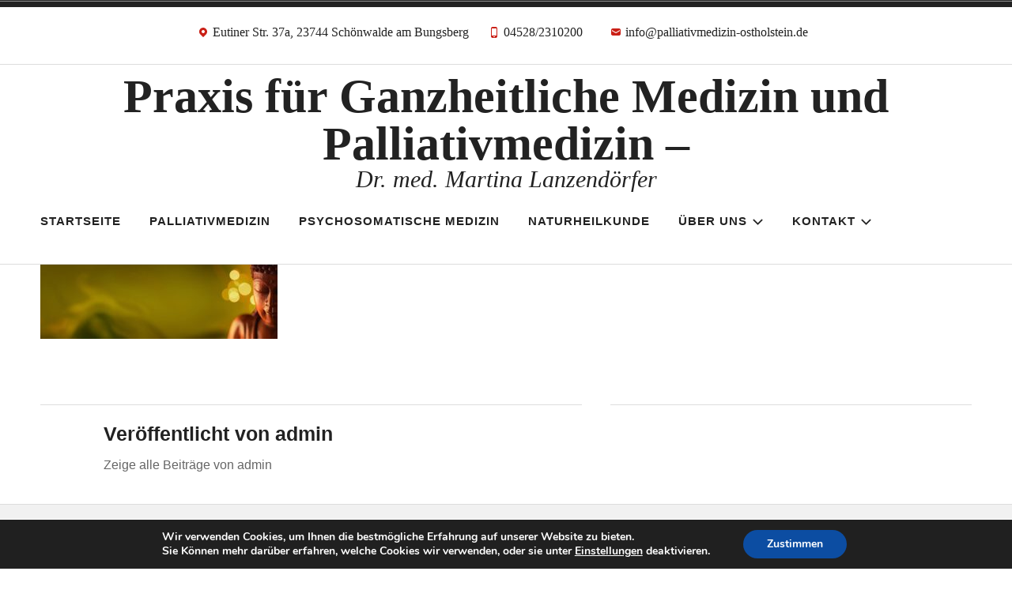

--- FILE ---
content_type: text/html; charset=UTF-8
request_url: https://www.palliativmedizin-ostholstein.de/slider_budha/
body_size: 9134
content:
<!doctype html>
<html dir="ltr" lang="de" prefix="og: https://ogp.me/ns#">
<head>
<meta charset="UTF-8">
<meta name="viewport" content="width=device-width, initial-scale=1">
<link rel="profile" href="http://gmpg.org/xfn/11">
<title>slider_budha | Praxis für Ganzheitliche Medizin und Palliativmedizin -</title>
<!-- All in One SEO 4.8.3.2 - aioseo.com -->
<meta name="robots" content="max-image-preview:large" />
<meta name="author" content="admin"/>
<link rel="canonical" href="https://www.palliativmedizin-ostholstein.de/slider_budha/" />
<meta name="generator" content="All in One SEO (AIOSEO) 4.8.3.2" />
<meta property="og:locale" content="de_DE" />
<meta property="og:site_name" content="Praxis für Ganzheitliche Medizin und Palliativmedizin - | Dr. med. Martina Lanzendörfer" />
<meta property="og:type" content="article" />
<meta property="og:title" content="slider_budha | Praxis für Ganzheitliche Medizin und Palliativmedizin -" />
<meta property="og:url" content="https://www.palliativmedizin-ostholstein.de/slider_budha/" />
<meta property="article:published_time" content="2019-10-01T13:57:09+00:00" />
<meta property="article:modified_time" content="2019-10-01T13:57:09+00:00" />
<meta name="twitter:card" content="summary" />
<meta name="twitter:title" content="slider_budha | Praxis für Ganzheitliche Medizin und Palliativmedizin -" />
<script type="application/ld+json" class="aioseo-schema">
{"@context":"https:\/\/schema.org","@graph":[{"@type":"BreadcrumbList","@id":"https:\/\/www.palliativmedizin-ostholstein.de\/slider_budha\/#breadcrumblist","itemListElement":[{"@type":"ListItem","@id":"https:\/\/www.palliativmedizin-ostholstein.de#listItem","position":1,"name":"Home","item":"https:\/\/www.palliativmedizin-ostholstein.de","nextItem":{"@type":"ListItem","@id":"https:\/\/www.palliativmedizin-ostholstein.de\/slider_budha\/#listItem","name":"slider_budha"}},{"@type":"ListItem","@id":"https:\/\/www.palliativmedizin-ostholstein.de\/slider_budha\/#listItem","position":2,"name":"slider_budha","previousItem":{"@type":"ListItem","@id":"https:\/\/www.palliativmedizin-ostholstein.de#listItem","name":"Home"}}]},{"@type":"ItemPage","@id":"https:\/\/www.palliativmedizin-ostholstein.de\/slider_budha\/#itempage","url":"https:\/\/www.palliativmedizin-ostholstein.de\/slider_budha\/","name":"slider_budha | Praxis f\u00fcr Ganzheitliche Medizin und Palliativmedizin -","inLanguage":"de-DE","isPartOf":{"@id":"https:\/\/www.palliativmedizin-ostholstein.de\/#website"},"breadcrumb":{"@id":"https:\/\/www.palliativmedizin-ostholstein.de\/slider_budha\/#breadcrumblist"},"author":{"@id":"https:\/\/www.palliativmedizin-ostholstein.de\/author\/admin\/#author"},"creator":{"@id":"https:\/\/www.palliativmedizin-ostholstein.de\/author\/admin\/#author"},"datePublished":"2019-10-01T15:57:09+02:00","dateModified":"2019-10-01T15:57:09+02:00"},{"@type":"Organization","@id":"https:\/\/www.palliativmedizin-ostholstein.de\/#organization","name":"Praxis f\u00fcr Ganzheitliche Medizin und Palliativmedizin -","description":"Dr. med. Martina Lanzend\u00f6rfer","url":"https:\/\/www.palliativmedizin-ostholstein.de\/"},{"@type":"Person","@id":"https:\/\/www.palliativmedizin-ostholstein.de\/author\/admin\/#author","url":"https:\/\/www.palliativmedizin-ostholstein.de\/author\/admin\/","name":"admin"},{"@type":"WebSite","@id":"https:\/\/www.palliativmedizin-ostholstein.de\/#website","url":"https:\/\/www.palliativmedizin-ostholstein.de\/","name":"Privatpraxis f\u00fcr Ganzheitliche Medizin und Palliativmedizin","description":"Dr. med. Martina Lanzend\u00f6rfer","inLanguage":"de-DE","publisher":{"@id":"https:\/\/www.palliativmedizin-ostholstein.de\/#organization"}}]}
</script>
<!-- All in One SEO -->
<style type='text/css'>
#tarinner #dsgvonotice_footer a, .dsgvonotice_footer_separator {
color: #ffffff !important;
}
</style><link rel="alternate" type="application/rss+xml" title="Praxis für Ganzheitliche Medizin und Palliativmedizin - &raquo; Feed" href="https://www.palliativmedizin-ostholstein.de/feed/" />
<link rel="alternate" type="application/rss+xml" title="Praxis für Ganzheitliche Medizin und Palliativmedizin - &raquo; Kommentar-Feed" href="https://www.palliativmedizin-ostholstein.de/comments/feed/" />
<link rel="alternate" type="application/rss+xml" title="Praxis für Ganzheitliche Medizin und Palliativmedizin - &raquo; slider_budha Kommentar-Feed" href="https://www.palliativmedizin-ostholstein.de/feed/?attachment_id=130" />
<!-- <link rel='stylesheet' id='formidable-css' href='https://www.palliativmedizin-ostholstein.de/wp-content/plugins/formidable/css/formidableforms.css' type='text/css' media='all' /> -->
<!-- <link rel='stylesheet' id='kalender-digital-css' href='https://www.palliativmedizin-ostholstein.de/wp-content/plugins/kalender-digital/public/css/kalender-digital-public.css' type='text/css' media='all' /> -->
<!-- <link rel='stylesheet' id='radcliffe-2-style-css' href='https://www.palliativmedizin-ostholstein.de/wp-content/themes/radcliffe-2-wpcom/style.css' type='text/css' media='all' /> -->
<link rel="stylesheet" type="text/css" href="//www.palliativmedizin-ostholstein.de/wp-content/cache/wpfc-minified/kawy4z8h/6aipn.css" media="all"/>
<style id='radcliffe-2-style-inline-css' type='text/css'>
.hero-area:before { opacity: 0.7; }
</style>
<!-- <link rel='stylesheet' id='radcliffe-2-block-styles-css' href='https://www.palliativmedizin-ostholstein.de/wp-content/themes/radcliffe-2-wpcom/assets/css/blocks.css' type='text/css' media='all' /> -->
<!-- <link rel='stylesheet' id='moove_gdpr_frontend-css' href='https://www.palliativmedizin-ostholstein.de/wp-content/plugins/gdpr-cookie-compliance/dist/styles/gdpr-main.css' type='text/css' media='all' /> -->
<link rel="stylesheet" type="text/css" href="//www.palliativmedizin-ostholstein.de/wp-content/cache/wpfc-minified/k9qxprgc/6aipp.css" media="all"/>
<style id='moove_gdpr_frontend-inline-css' type='text/css'>
#moove_gdpr_cookie_modal,#moove_gdpr_cookie_info_bar,.gdpr_cookie_settings_shortcode_content{font-family:Nunito,sans-serif}#moove_gdpr_save_popup_settings_button{background-color:#373737;color:#fff}#moove_gdpr_save_popup_settings_button:hover{background-color:#000}#moove_gdpr_cookie_info_bar .moove-gdpr-info-bar-container .moove-gdpr-info-bar-content a.mgbutton,#moove_gdpr_cookie_info_bar .moove-gdpr-info-bar-container .moove-gdpr-info-bar-content button.mgbutton{background-color:#0C4DA2}#moove_gdpr_cookie_modal .moove-gdpr-modal-content .moove-gdpr-modal-footer-content .moove-gdpr-button-holder a.mgbutton,#moove_gdpr_cookie_modal .moove-gdpr-modal-content .moove-gdpr-modal-footer-content .moove-gdpr-button-holder button.mgbutton,.gdpr_cookie_settings_shortcode_content .gdpr-shr-button.button-green{background-color:#0C4DA2;border-color:#0C4DA2}#moove_gdpr_cookie_modal .moove-gdpr-modal-content .moove-gdpr-modal-footer-content .moove-gdpr-button-holder a.mgbutton:hover,#moove_gdpr_cookie_modal .moove-gdpr-modal-content .moove-gdpr-modal-footer-content .moove-gdpr-button-holder button.mgbutton:hover,.gdpr_cookie_settings_shortcode_content .gdpr-shr-button.button-green:hover{background-color:#fff;color:#0C4DA2}#moove_gdpr_cookie_modal .moove-gdpr-modal-content .moove-gdpr-modal-close i,#moove_gdpr_cookie_modal .moove-gdpr-modal-content .moove-gdpr-modal-close span.gdpr-icon{background-color:#0C4DA2;border:1px solid #0C4DA2}#moove_gdpr_cookie_info_bar span.change-settings-button.focus-g,#moove_gdpr_cookie_info_bar span.change-settings-button:focus,#moove_gdpr_cookie_info_bar button.change-settings-button.focus-g,#moove_gdpr_cookie_info_bar button.change-settings-button:focus{-webkit-box-shadow:0 0 1px 3px #0C4DA2;-moz-box-shadow:0 0 1px 3px #0C4DA2;box-shadow:0 0 1px 3px #0C4DA2}#moove_gdpr_cookie_modal .moove-gdpr-modal-content .moove-gdpr-modal-close i:hover,#moove_gdpr_cookie_modal .moove-gdpr-modal-content .moove-gdpr-modal-close span.gdpr-icon:hover,#moove_gdpr_cookie_info_bar span[data-href]>u.change-settings-button{color:#0C4DA2}#moove_gdpr_cookie_modal .moove-gdpr-modal-content .moove-gdpr-modal-left-content #moove-gdpr-menu li.menu-item-selected a span.gdpr-icon,#moove_gdpr_cookie_modal .moove-gdpr-modal-content .moove-gdpr-modal-left-content #moove-gdpr-menu li.menu-item-selected button span.gdpr-icon{color:inherit}#moove_gdpr_cookie_modal .moove-gdpr-modal-content .moove-gdpr-modal-left-content #moove-gdpr-menu li a span.gdpr-icon,#moove_gdpr_cookie_modal .moove-gdpr-modal-content .moove-gdpr-modal-left-content #moove-gdpr-menu li button span.gdpr-icon{color:inherit}#moove_gdpr_cookie_modal .gdpr-acc-link{line-height:0;font-size:0;color:transparent;position:absolute}#moove_gdpr_cookie_modal .moove-gdpr-modal-content .moove-gdpr-modal-close:hover i,#moove_gdpr_cookie_modal .moove-gdpr-modal-content .moove-gdpr-modal-left-content #moove-gdpr-menu li a,#moove_gdpr_cookie_modal .moove-gdpr-modal-content .moove-gdpr-modal-left-content #moove-gdpr-menu li button,#moove_gdpr_cookie_modal .moove-gdpr-modal-content .moove-gdpr-modal-left-content #moove-gdpr-menu li button i,#moove_gdpr_cookie_modal .moove-gdpr-modal-content .moove-gdpr-modal-left-content #moove-gdpr-menu li a i,#moove_gdpr_cookie_modal .moove-gdpr-modal-content .moove-gdpr-tab-main .moove-gdpr-tab-main-content a:hover,#moove_gdpr_cookie_info_bar.moove-gdpr-dark-scheme .moove-gdpr-info-bar-container .moove-gdpr-info-bar-content a.mgbutton:hover,#moove_gdpr_cookie_info_bar.moove-gdpr-dark-scheme .moove-gdpr-info-bar-container .moove-gdpr-info-bar-content button.mgbutton:hover,#moove_gdpr_cookie_info_bar.moove-gdpr-dark-scheme .moove-gdpr-info-bar-container .moove-gdpr-info-bar-content a:hover,#moove_gdpr_cookie_info_bar.moove-gdpr-dark-scheme .moove-gdpr-info-bar-container .moove-gdpr-info-bar-content button:hover,#moove_gdpr_cookie_info_bar.moove-gdpr-dark-scheme .moove-gdpr-info-bar-container .moove-gdpr-info-bar-content span.change-settings-button:hover,#moove_gdpr_cookie_info_bar.moove-gdpr-dark-scheme .moove-gdpr-info-bar-container .moove-gdpr-info-bar-content button.change-settings-button:hover,#moove_gdpr_cookie_info_bar.moove-gdpr-dark-scheme .moove-gdpr-info-bar-container .moove-gdpr-info-bar-content u.change-settings-button:hover,#moove_gdpr_cookie_info_bar span[data-href]>u.change-settings-button,#moove_gdpr_cookie_info_bar.moove-gdpr-dark-scheme .moove-gdpr-info-bar-container .moove-gdpr-info-bar-content a.mgbutton.focus-g,#moove_gdpr_cookie_info_bar.moove-gdpr-dark-scheme .moove-gdpr-info-bar-container .moove-gdpr-info-bar-content button.mgbutton.focus-g,#moove_gdpr_cookie_info_bar.moove-gdpr-dark-scheme .moove-gdpr-info-bar-container .moove-gdpr-info-bar-content a.focus-g,#moove_gdpr_cookie_info_bar.moove-gdpr-dark-scheme .moove-gdpr-info-bar-container .moove-gdpr-info-bar-content button.focus-g,#moove_gdpr_cookie_info_bar.moove-gdpr-dark-scheme .moove-gdpr-info-bar-container .moove-gdpr-info-bar-content a.mgbutton:focus,#moove_gdpr_cookie_info_bar.moove-gdpr-dark-scheme .moove-gdpr-info-bar-container .moove-gdpr-info-bar-content button.mgbutton:focus,#moove_gdpr_cookie_info_bar.moove-gdpr-dark-scheme .moove-gdpr-info-bar-container .moove-gdpr-info-bar-content a:focus,#moove_gdpr_cookie_info_bar.moove-gdpr-dark-scheme .moove-gdpr-info-bar-container .moove-gdpr-info-bar-content button:focus,#moove_gdpr_cookie_info_bar.moove-gdpr-dark-scheme .moove-gdpr-info-bar-container .moove-gdpr-info-bar-content span.change-settings-button.focus-g,span.change-settings-button:focus,button.change-settings-button.focus-g,button.change-settings-button:focus,#moove_gdpr_cookie_info_bar.moove-gdpr-dark-scheme .moove-gdpr-info-bar-container .moove-gdpr-info-bar-content u.change-settings-button.focus-g,#moove_gdpr_cookie_info_bar.moove-gdpr-dark-scheme .moove-gdpr-info-bar-container .moove-gdpr-info-bar-content u.change-settings-button:focus{color:#0C4DA2}#moove_gdpr_cookie_modal .moove-gdpr-branding.focus-g span,#moove_gdpr_cookie_modal .moove-gdpr-modal-content .moove-gdpr-tab-main a.focus-g{color:#0C4DA2}#moove_gdpr_cookie_modal.gdpr_lightbox-hide{display:none}
</style>
<!--n2css--><!--n2js--><script src='//www.palliativmedizin-ostholstein.de/wp-content/cache/wpfc-minified/f41jk7uw/6aipn.js' type="text/javascript"></script>
<!-- <script type='text/javascript' src='https://www.palliativmedizin-ostholstein.de/wp-includes/js/jquery/jquery.min.js' id='jquery-core-js'></script> -->
<!-- <script type='text/javascript' src='https://www.palliativmedizin-ostholstein.de/wp-includes/js/jquery/jquery-migrate.min.js' id='jquery-migrate-js'></script> -->
<!-- <script type='text/javascript' src='https://www.palliativmedizin-ostholstein.de/wp-content/plugins/kalender-digital/public/js/kalender-digital-public.js' id='kalender-digital-js'></script> -->
<link rel="https://api.w.org/" href="https://www.palliativmedizin-ostholstein.de/wp-json/" /><link rel="alternate" type="application/json" href="https://www.palliativmedizin-ostholstein.de/wp-json/wp/v2/media/130" /><link rel="EditURI" type="application/rsd+xml" title="RSD" href="https://www.palliativmedizin-ostholstein.de/xmlrpc.php?rsd" />
<link rel="wlwmanifest" type="application/wlwmanifest+xml" href="https://www.palliativmedizin-ostholstein.de/wp-includes/wlwmanifest.xml" />
<meta name="generator" content="WordPress 6.2.6" />
<link rel='shortlink' href='https://www.palliativmedizin-ostholstein.de/?p=130' />
<link rel="alternate" type="application/json+oembed" href="https://www.palliativmedizin-ostholstein.de/wp-json/oembed/1.0/embed?url=https%3A%2F%2Fwww.palliativmedizin-ostholstein.de%2Fslider_budha%2F" />
<link rel="alternate" type="text/xml+oembed" href="https://www.palliativmedizin-ostholstein.de/wp-json/oembed/1.0/embed?url=https%3A%2F%2Fwww.palliativmedizin-ostholstein.de%2Fslider_budha%2F&#038;format=xml" />
<script>document.documentElement.className += " js";</script>
<link rel="apple-touch-icon" sizes="180x180" href="/wp-content/uploads/fbrfg/apple-touch-icon.png">
<link rel="icon" type="image/png" sizes="32x32" href="/wp-content/uploads/fbrfg/favicon-32x32.png">
<link rel="icon" type="image/png" sizes="16x16" href="/wp-content/uploads/fbrfg/favicon-16x16.png">
<link rel="manifest" href="/wp-content/uploads/fbrfg/site.webmanifest">
<link rel="mask-icon" href="/wp-content/uploads/fbrfg/safari-pinned-tab.svg" color="#5bbad5">
<link rel="shortcut icon" href="/wp-content/uploads/fbrfg/favicon.ico">
<meta name="msapplication-TileColor" content="#da532c">
<meta name="msapplication-config" content="/wp-content/uploads/fbrfg/browserconfig.xml">
<meta name="theme-color" content="#ffffff"><meta name="generator" content="Elementor 3.11.2; features: e_dom_optimization, e_optimized_assets_loading, e_optimized_css_loading, a11y_improvements, additional_custom_breakpoints; settings: css_print_method-external, google_font-disabled, font_display-swap">
<style type="text/css" id="wp-custom-css">
.page-content, .entry-content, .entry-summary, .entry-footer, .post-navigation, .posts-navigation, .comments-wrapper, .respond-wrapper {
margin-left: auto;
margin-right: auto;
max-width: 92%;
width: 1400px;
}
.entry-header {
padding: 0px 0;
}
blockquote::before, blockquote::after {
background: #fff;
content: "";
display: block;
height: 0px;
margin: 2px auto;
width: 0px;
}
.entry-title {
display:none;
}
blockquote {
color: #666;
font-style: italic;
text-align: left;
margin: 0 .5em;
}
h1 {
font-size: 20px;
margin-top: 10px;
}
.header-wrapper {
padding-top: 10px;
padding-bottom: 20px;
}
.site-description {font-size: 30px;}
.widget-wrapper {
margin-left: auto;
margin-right: auto;
max-width: 92%;
width: 1400px;
}
.footer-widget-1 {
margin-left: auto;
}
.footer-widget-3 {
margin-right: 0px;
}
.footer-widget-2 {
margin-left: auto;
}
.footer-widget-3 {
margin-left: auto;
}
.footer-widget-1 {
margin-left: 0px;
}
.hentry {
margin-bottom: 0px;
}
.site-description {
line-height: 1;
}
h1.entry-title {display:none;}
.elementor-column-gap-default > .elementor-column > .elementor-element-populated {
padding: 0px;
}
.main-navigation ul ul a {
background: #222;
color: #fff;
font-weight: 400;
text-transform: none;
width: 230px;
}
</style>
</head>
<body class="attachment attachment-template-default single single-attachment postid-130 attachmentid-130 attachment-jpeg wp-embed-responsive metaslider-plugin no-featured-image style-pack-default elementor-default elementor-kit-548">
<div id="page" class="site">
<a class="skip-link screen-reader-text" href="#content">Zum Inhalt springen</a>
<header id="masthead" class="site-header">
<div class="contact-info-area ">
<div class="contact-info-wrapper">
<span class="contact-info-address">
<a href="http://maps.google.com/maps?q=eutiner+str.+37a,+23744+schönwalde+am+bungsberg" target="_blank">
<svg class="icon icon-location" aria-labelledby="title-6852e89c409dd" role="img"><title id="title-6852e89c409dd">Location</title> <use href="#icon-location" xlink:href="#icon-location"></use> </svg>					<span class="contact-info-label">Eutiner Str. 37a, 23744 Schönwalde am Bungsberg</span>
</a>
</span>
<span class="contact-info-phone">
<a href="tel:04528/2310200">
<svg class="icon icon-phone" aria-labelledby="title-6852e89c409f1" role="img"><title id="title-6852e89c409f1">Telefon</title> <use href="#icon-phone" xlink:href="#icon-phone"></use> </svg>					<span class="contact-info-label">04528/2310200</span>
</a>
</span>
<span class="contact-info-email">
<a href="mailto:info@palliativmedizin-ostholstein.de">
<svg class="icon icon-mail" aria-labelledby="title-6852e89c40a07" role="img"><title id="title-6852e89c40a07">E-mail</title> <use href="#icon-mail" xlink:href="#icon-mail"></use> </svg>					<span class="contact-info-label">info@palliativmedizin-ostholstein.de</span>
</a>
</span>
</div><!-- .contact-info-wrapper -->
</div><!-- .contact-info-area -->
<div class="header-wrapper">
<div class="site-branding">
<div class="site-branding-text">
<p class="site-title"><a href="https://www.palliativmedizin-ostholstein.de/" rel="home">Praxis für Ganzheitliche Medizin und Palliativmedizin &#8211;</a></p>
<p class="site-description">Dr. med. Martina Lanzendörfer</p>
</div><!-- .site-branding-text -->
</div><!-- .site-branding -->
</div><!-- .header-wrapper -->
<div class="menu-wrapper">
<nav id="site-navigation" class="main-navigation">
<button class="menu-toggle" aria-controls="header-menu" aria-expanded="false">
<svg class="icon icon-menu" aria-hidden="true" role="img"> <use href="#icon-menu" xlink:href="#icon-menu"></use> </svg><svg class="icon icon-close" aria-hidden="true" role="img"> <use href="#icon-close" xlink:href="#icon-close"></use> </svg>Menü					</button>
<div class="menu-menu-1-container"><ul id="header-menu" class="menu"><li id="menu-item-32" class="menu-item menu-item-type-post_type menu-item-object-page menu-item-home menu-item-32"><a href="https://www.palliativmedizin-ostholstein.de/">Startseite</a></li>
<li id="menu-item-414" class="menu-item menu-item-type-post_type menu-item-object-page menu-item-414"><a href="https://www.palliativmedizin-ostholstein.de/palliativmedizin/">Palliativmedizin</a></li>
<li id="menu-item-544" class="menu-item menu-item-type-post_type menu-item-object-page menu-item-544"><a href="https://www.palliativmedizin-ostholstein.de/psychosomatische-medizin/">Psychosomatische Medizin</a></li>
<li id="menu-item-35" class="menu-item menu-item-type-post_type menu-item-object-page menu-item-35"><a href="https://www.palliativmedizin-ostholstein.de/kooperationen/">Naturheilkunde</a></li>
<li id="menu-item-787" class="menu-item menu-item-type-custom menu-item-object-custom menu-item-has-children menu-item-787"><a href="#">Über uns<svg class="icon icon-expand" aria-hidden="true" role="img"> <use href="#icon-expand" xlink:href="#icon-expand"></use> </svg></a>
<ul class="sub-menu">
<li id="menu-item-788" class="menu-item menu-item-type-post_type menu-item-object-page menu-item-788"><a href="https://www.palliativmedizin-ostholstein.de/dr-med-m-lanzendoerfer/">Dr. med. M.&nbsp;Lanzendörfer</a></li>
<li id="menu-item-790" class="menu-item menu-item-type-post_type menu-item-object-page menu-item-790"><a href="https://www.palliativmedizin-ostholstein.de/ueber-uns/tanja-wagner/">Tanja Wagner</a></li>
<li id="menu-item-789" class="menu-item menu-item-type-post_type menu-item-object-page menu-item-789"><a href="https://www.palliativmedizin-ostholstein.de/ueber-uns/viktor/">Viktor</a></li>
</ul>
</li>
<li id="menu-item-34" class="menu-item menu-item-type-post_type menu-item-object-page menu-item-has-children menu-item-34"><a href="https://www.palliativmedizin-ostholstein.de/kontakt/">Kontakt<svg class="icon icon-expand" aria-hidden="true" role="img"> <use href="#icon-expand" xlink:href="#icon-expand"></use> </svg></a>
<ul class="sub-menu">
<li id="menu-item-268" class="menu-item menu-item-type-post_type menu-item-object-page menu-item-268"><a href="https://www.palliativmedizin-ostholstein.de/kontakt/">Kontaktformular</a></li>
<li id="menu-item-267" class="menu-item menu-item-type-post_type menu-item-object-page menu-item-privacy-policy menu-item-267"><a rel="privacy-policy" href="https://www.palliativmedizin-ostholstein.de/datenschutzerklaerung/">Datenschutzerklärung</a></li>
<li id="menu-item-33" class="menu-item menu-item-type-post_type menu-item-object-page menu-item-33"><a href="https://www.palliativmedizin-ostholstein.de/impressum/">Impressum</a></li>
</ul>
</li>
</ul></div>				</nav><!-- #site-navigation -->
</div><!-- .menu-wrapper -->
</header><!-- #masthead -->
<div id="content" class="site-content">
<div id="primary" class="content-area">
<main id="main" class="site-main">
<article id="post-130" class="post-130 attachment type-attachment status-inherit hentry">
<header class="entry-header">
<h1 class="entry-title">slider_budha</h1>	</header><!-- .entry-header -->
<div class="entry-content">
<p class="attachment"><a href='https://www.palliativmedizin-ostholstein.de/wp-content/uploads/2019/10/slider_budha.jpg'><img width="300" height="94" src="https://www.palliativmedizin-ostholstein.de/wp-content/uploads/2019/10/slider_budha-300x94.jpg" class="attachment-medium size-medium" alt="" decoding="async" loading="lazy" srcset="https://www.palliativmedizin-ostholstein.de/wp-content/uploads/2019/10/slider_budha-300x94.jpg 300w, https://www.palliativmedizin-ostholstein.de/wp-content/uploads/2019/10/slider_budha-768x241.jpg 768w, https://www.palliativmedizin-ostholstein.de/wp-content/uploads/2019/10/slider_budha-1024x322.jpg 1024w, https://www.palliativmedizin-ostholstein.de/wp-content/uploads/2019/10/slider_budha.jpg 1400w" sizes="(max-width: 300px) 100vw, 300px" /></a></p>
</div><!-- .entry-content -->
<footer class="entry-footer">
<div class="entry-author">
<div class="author-avatar">
</div><!-- .author-avatar -->
<div class="author-heading">
<h2 class="author-title">Veröffentlicht von <span class="author-name">admin</span></h2>
</div><!-- .author-heading -->
<p class="author-bio">
<a class="author-link" href="https://www.palliativmedizin-ostholstein.de/author/admin/" rel="author">
Zeige alle Beiträge von admin		</a>
</p><!-- .author-bio -->
</div><!-- .entry-auhtor -->
<div class="entry-links">
</div>
</footer><!-- .entry-footer -->
</article><!-- #post-130 -->
<div id="comments" class="comments-area">
<div class="respond">
<div class="respond-wrapper">
<div id="respond" class="comment-respond">
<h3 id="reply-title" class="comment-reply-title">Schreibe einen Kommentar</h3><form action="https://www.palliativmedizin-ostholstein.de/wp-comments-post.php" method="post" id="commentform" class="comment-form" novalidate><p class="comment-notes"><span id="email-notes">Deine E-Mail-Adresse wird nicht veröffentlicht.</span> <span class="required-field-message">Erforderliche Felder sind mit <span class="required">*</span> markiert</span></p><p class="comment-form-comment"><label for="comment">Kommentar <span class="required">*</span></label> <textarea id="comment" name="comment" cols="45" rows="8" maxlength="65525" required></textarea></p><p class="comment-form-author"><label for="author">Name</label> <input id="author" name="author" type="text" value="" size="30" maxlength="245" autocomplete="name" /></p>
<p class="comment-form-email"><label for="email">E-Mail</label> <input id="email" name="email" type="email" value="" size="30" maxlength="100" aria-describedby="email-notes" autocomplete="email" /></p>
<p class="comment-form-url"><label for="url">Website</label> <input id="url" name="url" type="url" value="" size="30" maxlength="200" autocomplete="url" /></p>
<p class="form-submit"><input name="submit" type="submit" id="submit" class="submit" value="Kommentar abschicken" /> <input type='hidden' name='comment_post_ID' value='130' id='comment_post_ID' />
<input type='hidden' name='comment_parent' id='comment_parent' value='0' />
</p></form>	</div><!-- #respond -->
</div>
</div>
</div><!-- #comments -->
<div class="post-nav-wrapper">
<nav class="navigation post-navigation" aria-label="Beiträge">
<h2 class="screen-reader-text">Beitrags-Navigation</h2>
<div class="nav-links"><div class="nav-previous"><a href="https://www.palliativmedizin-ostholstein.de/slider_budha/" rel="prev"><span class="meta-nav">Vorheriger Beitrag</span> slider_budha</a></div></div>
</nav>			</div><!-- .post-nav-wrapper -->
</main><!-- #main -->
</div><!-- #primary -->
<aside class="widget-area">
<div class="widget-wrapper">
<div class="widget-column footer-widget-1">
<section id="nav_menu-3" class="widget widget_nav_menu"><h2 class="widget-title">Weitere Informationen</h2><div class="menu-footer-menue-container"><ul id="menu-footer-menue" class="menu"><li id="menu-item-137" class="menu-item menu-item-type-post_type menu-item-object-page menu-item-137"><a href="https://www.palliativmedizin-ostholstein.de/kontakt/">Kontakt</a></li>
<li id="menu-item-266" class="menu-item menu-item-type-post_type menu-item-object-page menu-item-privacy-policy menu-item-266"><a rel="privacy-policy" href="https://www.palliativmedizin-ostholstein.de/datenschutzerklaerung/">Datenschutzerklärung</a></li>
<li id="menu-item-136" class="menu-item menu-item-type-post_type menu-item-object-page menu-item-136"><a href="https://www.palliativmedizin-ostholstein.de/impressum/">Impressum</a></li>
</ul></div></section>			</div>
<div class="widget-column footer-widget-2">
<section id="text-8" class="widget widget_text"><h2 class="widget-title">Kooperationen / Mitgliedschaften</h2>			<div class="textwidget"><p><img decoding="async" loading="lazy" class="alignleft wp-image-459 size-full" src="https://www.palliativmedizin-ostholstein.de/wp-content/uploads/2021/05/DGA-e1621280104453.png" alt="" width="292" height="53" /></p>
<p><img decoding="async" loading="lazy" class="alignnone wp-image-457" src="https://www.palliativmedizin-ostholstein.de/wp-content/uploads/2021/05/DGFP-e1621003988767.png" alt="" width="292" height="66" /><img decoding="async" loading="lazy" class="alignleft wp-image-491" src="https://www.palliativmedizin-ostholstein.de/wp-content/uploads/2021/06/SAPV_Logo-1.jpg" alt="" width="156" height="60" /><br />
<img decoding="async" loading="lazy" class=" wp-image-458 alignleft" src="https://www.palliativmedizin-ostholstein.de/wp-content/uploads/2021/05/AFIM.jpg" alt="" width="111" height="105" /></p>
</div>
</section>			</div>
<div class="widget-column footer-widget-3">
<section id="custom_html-5" class="widget_text widget widget_custom_html"><h2 class="widget-title">Kontakt zu uns</h2><div class="textwidget custom-html-widget">Praxis für Ganzheitliche Medizin und Palliativmedizin<br>
Dr. med. Martina Lanzendörfer<br>
Eutiner Str. 37a, 
23744 Schönwalde am Bungsberg <br>
Telefon: 04528/2310200<br>
<a href="https://www.facebook.com/profile.php?id=100091745570548" target="_blank" rel="noopener"><img src="https://www.palliativmedizin-ostholstein.de/wp-content/uploads/2023/04/facebook.png" width="25"  style="vertical-align:middle;"> Folgen Sie uns</a></div></section>			</div>
</div>
</aside><!-- #secondary -->

</div><!-- #content -->
<!-- #colophon -->
</div><!-- #page -->
<!--copyscapeskip-->
<aside id="moove_gdpr_cookie_info_bar" class="moove-gdpr-info-bar-hidden moove-gdpr-align-center moove-gdpr-dark-scheme gdpr_infobar_postion_bottom" aria-label="GDPR Cookie-Banner" style="display: none;">
<div class="moove-gdpr-info-bar-container">
<div class="moove-gdpr-info-bar-content">
<div class="moove-gdpr-cookie-notice">
<p>Wir verwenden Cookies, um Ihnen die bestmögliche Erfahrung auf unserer Website zu bieten.</p>
<p>Sie Können mehr darüber erfahren, welche Cookies wir verwenden, oder sie unter <button  aria-haspopup="true" data-href="#moove_gdpr_cookie_modal" class="change-settings-button">Einstellungen</button> deaktivieren.</p>
</div>
<!--  .moove-gdpr-cookie-notice -->        
<div class="moove-gdpr-button-holder">
<button class="mgbutton moove-gdpr-infobar-allow-all gdpr-fbo-0" aria-label="Zustimmen" >Zustimmen</button>
</div>
<!--  .button-container -->      </div>
<!-- moove-gdpr-info-bar-content -->
</div>
<!-- moove-gdpr-info-bar-container -->
</aside>
<!-- #moove_gdpr_cookie_info_bar -->
<!--/copyscapeskip-->
<script type='text/javascript' id='radcliffe-2-navigation-js-extra'>
/* <![CDATA[ */
var screenReaderText = {"expand":"Untermen\u00fc anzeigen","collapse":"Untermen\u00fc verbergen","icon_expand":"<svg class=\"icon icon-expand\" aria-hidden=\"true\" role=\"img\"> <use href=\"#icon-expand\" xlink:href=\"#icon-expand\"><\/use> <\/svg>","icon_zoom":"<svg class=\"icon icon-zoom\" aria-hidden=\"true\" role=\"img\"> <use href=\"#icon-zoom\" xlink:href=\"#icon-zoom\"><\/use> <\/svg>"};
/* ]]> */
</script>
<script type='text/javascript' src='https://www.palliativmedizin-ostholstein.de/wp-content/themes/radcliffe-2-wpcom/assets/js/navigation.js' id='radcliffe-2-navigation-js'></script>
<script type='text/javascript' src='https://www.palliativmedizin-ostholstein.de/wp-content/themes/radcliffe-2-wpcom/assets/js/skip-link-focus-fix.js' id='radcliffe-2-skip-link-focus-fix-js'></script>
<script type='text/javascript' src='https://www.palliativmedizin-ostholstein.de/wp-content/themes/radcliffe-2-wpcom/assets/js/radcliffe-2.js' id='radcliffe-2-js'></script>
<script type='text/javascript' id='moove_gdpr_frontend-js-extra'>
/* <![CDATA[ */
var moove_frontend_gdpr_scripts = {"ajaxurl":"https:\/\/www.palliativmedizin-ostholstein.de\/wp-admin\/admin-ajax.php","post_id":"130","plugin_dir":"https:\/\/www.palliativmedizin-ostholstein.de\/wp-content\/plugins\/gdpr-cookie-compliance","show_icons":"all","is_page":"","ajax_cookie_removal":"false","strict_init":"1","enabled_default":{"third_party":0,"advanced":0},"geo_location":"false","force_reload":"false","is_single":"1","hide_save_btn":"false","current_user":"0","cookie_expiration":"365","script_delay":"2000","close_btn_action":"1","close_btn_rdr":"","scripts_defined":"{\"cache\":true,\"header\":\"\",\"body\":\"\",\"footer\":\"\",\"thirdparty\":{\"header\":\"\",\"body\":\"\",\"footer\":\"\"},\"advanced\":{\"header\":\"\",\"body\":\"\",\"footer\":\"\"}}","gdpr_scor":"true","wp_lang":"","wp_consent_api":"false"};
/* ]]> */
</script>
<script type='text/javascript' src='https://www.palliativmedizin-ostholstein.de/wp-content/plugins/gdpr-cookie-compliance/dist/scripts/main.js' id='moove_gdpr_frontend-js'></script>
<script type='text/javascript' id='moove_gdpr_frontend-js-after'>
var gdpr_consent__strict = "false"
var gdpr_consent__thirdparty = "false"
var gdpr_consent__advanced = "false"
var gdpr_consent__cookies = ""
</script>
<!--copyscapeskip-->
<!-- V1 -->
<dialog id="moove_gdpr_cookie_modal" class="gdpr_lightbox-hide" aria-modal="true" aria-label="GDPR Einstellungsansicht">
<div class="moove-gdpr-modal-content moove-clearfix logo-position-left moove_gdpr_modal_theme_v1">
<button class="moove-gdpr-modal-close" autofocus aria-label="GDPR Cookie-Einstellungen schließen">
<span class="gdpr-sr-only">GDPR Cookie-Einstellungen schließen</span>
<span class="gdpr-icon moovegdpr-arrow-close"></span>
</button>
<div class="moove-gdpr-modal-left-content">
<div class="moove-gdpr-company-logo-holder">
<img src="https://www.palliativmedizin-ostholstein.de/wp-content/plugins/gdpr-cookie-compliance/dist/images/gdpr-logo.png" alt="Praxis für Ganzheitliche Medizin und Palliativmedizin -"   width="350"  height="233"  class="img-responsive" />
</div>
<!--  .moove-gdpr-company-logo-holder -->        <ul id="moove-gdpr-menu">
<li class="menu-item-on menu-item-privacy_overview menu-item-selected">
<button data-href="#privacy_overview" class="moove-gdpr-tab-nav" aria-label="Datenschutz-Übersicht">
<span class="gdpr-nav-tab-title">Datenschutz-Übersicht</span>
</button>
</li>
<li class="menu-item-strict-necessary-cookies menu-item-off">
<button data-href="#strict-necessary-cookies" class="moove-gdpr-tab-nav" aria-label="Unbedingt notwendige Cookies">
<span class="gdpr-nav-tab-title">Unbedingt notwendige Cookies</span>
</button>
</li>
</ul>
<div class="moove-gdpr-branding-cnt">
<a href="https://wordpress.org/plugins/gdpr-cookie-compliance/" rel="noopener noreferrer" target="_blank" class='moove-gdpr-branding'>Powered by&nbsp; <span>GDPR Cookie Compliance</span></a>
</div>
<!--  .moove-gdpr-branding -->      </div>
<!--  .moove-gdpr-modal-left-content -->
<div class="moove-gdpr-modal-right-content">
<div class="moove-gdpr-modal-title">
</div>
<!-- .moove-gdpr-modal-ritle -->
<div class="main-modal-content">
<div class="moove-gdpr-tab-content">
<div id="privacy_overview" class="moove-gdpr-tab-main">
<span class="tab-title">Datenschutz-Übersicht</span>
<div class="moove-gdpr-tab-main-content">
<p>Diese Website verwendet Cookies, damit wir Ihnen die bestmögliche Benutzererfahrung bieten können. Cookie-Informationen werden in ihrem Browser gespeichert und führen Funktionen aus, wie das Wiedererkennen von Ihnen, wenn Sie auf unsere Website zurückkehren.</p>
</div>
<!--  .moove-gdpr-tab-main-content -->
</div>
<!-- #privacy_overview -->            
<div id="strict-necessary-cookies" class="moove-gdpr-tab-main" style="display:none">
<span class="tab-title">Unbedingt notwendige Cookies</span>
<div class="moove-gdpr-tab-main-content">
<p>Unbedingt notwendige Cookies sollten jederzeit aktiviert sein, damit wir Ihre Einstellungen für die Cookie-Einstellungen speichern können.</p>
<div class="moove-gdpr-status-bar ">
<div class="gdpr-cc-form-wrap">
<div class="gdpr-cc-form-fieldset">
<label class="cookie-switch" for="moove_gdpr_strict_cookies">    
<span class="gdpr-sr-only">Cookies aktivieren oder deaktivieren</span>        
<input type="checkbox" aria-label="Unbedingt notwendige Cookies"  value="check" name="moove_gdpr_strict_cookies" id="moove_gdpr_strict_cookies">
<span class="cookie-slider cookie-round gdpr-sr" data-text-enable="Aktiviert" data-text-disabled="Deaktiviert">
<span class="gdpr-sr-label">
<span class="gdpr-sr-enable">Aktiviert</span>
<span class="gdpr-sr-disable">Deaktiviert</span>
</span>
</span>
</label>
</div>
<!-- .gdpr-cc-form-fieldset -->
</div>
<!-- .gdpr-cc-form-wrap -->
</div>
<!-- .moove-gdpr-status-bar -->
<div class="moove-gdpr-strict-warning-message" style="margin-top: 10px;">
<p>Wenn Sie diesen Cookie deaktivieren, können wir die Einstellungen nicht speichern. Dies bedeutet, dass Sie jedes Mal, wenn Sie diese Website besuchen, die Cookies erneut aktivieren oder deaktivieren müsen.</p>
</div>
<!--  .moove-gdpr-tab-main-content -->
</div>
<!--  .moove-gdpr-tab-main-content -->
</div>
<!-- #strict-necesarry-cookies -->
</div>
<!--  .moove-gdpr-tab-content -->
</div>
<!--  .main-modal-content -->
<div class="moove-gdpr-modal-footer-content">
<div class="moove-gdpr-button-holder">
<button class="mgbutton moove-gdpr-modal-allow-all button-visible" aria-label="Alle aktivieren">Alle aktivieren</button>
<button class="mgbutton moove-gdpr-modal-save-settings button-visible" aria-label="Einstellungen speichern">Einstellungen speichern</button>
</div>
<!--  .moove-gdpr-button-holder -->        </div>
<!--  .moove-gdpr-modal-footer-content -->
</div>
<!--  .moove-gdpr-modal-right-content -->
<div class="moove-clearfix"></div>
</div>
<!--  .moove-gdpr-modal-content -->
</dialog>
<!-- #moove_gdpr_cookie_modal -->
<!--/copyscapeskip-->
<svg style="position: absolute; width: 0; height: 0; overflow: hidden;" version="1.1" xmlns="http://www.w3.org/2000/svg" xmlns:xlink="http://www.w3.org/1999/xlink">
<defs>
<symbol id="icon-search" viewBox="0 0 32 32">
<title>search</title>
<path d="M29.4 26.6l-7.4-7.4c1.2-1.8 2-4 2-6.2 0-6-5-11-11-11s-11 5-11 11 5 11 11 11c2.4 0 4.4-0.8 6.2-2l7.4 7.4 2.8-2.8zM5 13c0-4.4 3.6-8 8-8s8 3.6 8 8-3.6 8-8 8-8-3.6-8-8z"></path>
</symbol>
<symbol id="icon-previous" viewBox="0 0 32 32">
<title>previous</title>
<path d="M26 14h-13.2l4.6-4.6-2.8-2.8-9.4 9.4 9.4 9.4 2.8-2.8-4.6-4.6h13.2z"></path>
</symbol>
<symbol id="icon-next" viewBox="0 0 32 32">
<title>next</title>
<path d="M6 14h13.2l-4.6-4.6 2.8-2.8 9.4 9.4-9.4 9.4-2.8-2.8 4.6-4.6h-13.2z"></path>
</symbol>
<symbol id="icon-tag" viewBox="0 0 32 32">
<title>tag</title>
<path d="M22.6 8.6c-0.4-0.4-0.8-0.6-1.4-0.6h-15.2c-1 0-2 1-2 2v12c0 1.2 1 2 2 2h15.2c0.6 0 1-0.2 1.4-0.6l7.4-7.4-7.4-7.4zM20 18c-1 0-2-1-2-2s1-2 2-2 2 1 2 2-1 2-2 2z"></path>
</symbol>
<symbol id="icon-category" viewBox="0 0 32 32">
<title>category</title>
<path d="M26 10h-10l-1.4-2.8c-0.4-0.8-1-1.2-1.8-1.2h-6.8c-1 0-2 1-2 2v16c0 1.2 1 2 2 2h20c1.2 0 2-0.8 2-2v-12c0-1.2-0.8-2-2-2z"></path>
</symbol>
<symbol id="icon-expand" viewBox="0 0 32 32">
<title>expand</title>
<path d="M16 25.4l-13.4-13.4 2.8-2.8 10.6 10.6 10.6-10.6 2.8 2.8z"></path>
</symbol>
<symbol id="icon-menu" viewBox="0 0 32 32">
<title>menu</title>
<path d="M0 28h32v-4h-32v4zM0 4v4h32v-4h-32zM0 18h32v-4h-32v4z"></path>
</symbol>
<symbol id="icon-location" viewBox="0 0 16 16">
<title>location</title>
<path d="M11.5 3.5c-2-2-5.1-2-7.1 0s-2 5.1 0 7.1L8 14.1l3.5-3.5c2-2 2-5.2 0-7.1zM9.4 8.4c-.8.8-2 .8-2.8 0-.8-.8-.8-2 0-2.8.8-.8 2-.8 2.8 0 .8.8.8 2 0 2.8z"></path>
</symbol>
<symbol id="icon-phone" viewBox="0 0 16 16">
<title>phone</title>
<path d="M10 1H6c-1.1 0-2 .9-2 2v10c0 1.1.9 2 2 2h4c1.1 0 2-.9 2-2V3c0-1.1-.9-2-2-2zM8.5 14h-1c-.3 0-.5-.2-.5-.5s.2-.5.5-.5h1c.3 0 .5.2.5.5s-.2.5-.5.5zm2.5-2H5V3h6v9z"></path>
</symbol>
<symbol id="icon-mail" viewBox="0 0 16 16">
<title>mail</title>
<path d="M12 3H4c-1.1 0-2 .9-2 2v5c0 1.1.9 2 2 2h8c1.1 0 2-.9 2-2V5c0-1.1-.9-2-2-2zm1 3.2L8 9.1 3 6.2V5l5 2.9L13 5v1.2z"></path>
</symbol>
<symbol id="icon-time" viewBox="0 0 16 16">
<title>time</title>
<path d="M8 2C4.7 2 2 4.7 2 8s2.7 6 6 6 6-2.7 6-6-2.7-6-6-6zm2.5 9.5L7.2 8.3V4h1.5v3.7l2.8 2.8-1 1z"></path>
</symbol>
<symbol id="icon-cart" viewBox="0 0 16 16">
<title>cart</title>
<path d="M11,12c-0.6,0-1,0.4-1,1s0.4,1,1,1s1-0.4,1-1S11.6,12,11,12z M5,12c-0.6,0-1,0.4-1,1s0.4,1,1,1s1-0.4,1-1 S5.6,12,5,12z M11,10H5V9h5.6c0.8,0,1.5-0.5,1.9-1.3L14,4H5V3c0-0.6-0.4-1-1-1H2v1h2v7c0,0.6,0.4,1,1,1h6h1C12,10.4,11.6,10,11,10z"></path>
</symbol>
<symbol id="icon-zoom" viewBox="0 0 16 16">
<title>zoom</title>
<path d="M7,4H6v2H4v1h2v2h1V7h2V6H7V4z M11,9.6c0.6-0.9,1-2,1-3.1C12,3.5,9.5,1,6.5,1S1,3.5,1,6.5S3.5,12,6.5,12 c1.2,0,2.2-0.4,3.1-1l3.7,3.7l1.4-1.4L11,9.6z M6.5,10.5c-2.2,0-4-1.8-4-4s1.8-4,4-4s4,1.8,4,4S8.7,10.5,6.5,10.5z"/>
</symbol>
<symbol id="icon-edit" viewBox="0 0 16 16">
<title>edit</title>
<g>
<path d="M12.6,6.9l0.5-0.5c0.8-0.8,0.8-2,0-2.8l-0.7-0.7c-0.8-0.8-2-0.8-2.8,0L9.1,3.4L12.6,6.9z"/>
<polygon points="8.4,4.1 2,10.5 2,14 5.5,14 11.9,7.6"/>
</g>
</symbol>
<symbol id="icon-close" viewBox="0 0 32 32">
<title>close</title>
<path d="M25.4 9.4l-2.8-2.8-6.6 6.6-6.6-6.6-2.8 2.8 6.6 6.6-6.6 6.6 2.8 2.8 6.6-6.6 6.6 6.6 2.8-2.8-6.6-6.6z"></path>
</symbol>
</defs>
</svg>
</body>
</html><!-- WP Fastest Cache file was created in 0.439 seconds, on 18. June 2025 @ 18:26 -->

--- FILE ---
content_type: text/css
request_url: https://www.palliativmedizin-ostholstein.de/wp-content/cache/wpfc-minified/kawy4z8h/6aipn.css
body_size: 14777
content:
.with_frm_style{--form-width:100%;--form-align:left;--direction:ltr;--fieldset:0px;--fieldset-color:#000000;--fieldset-padding:0 0 15px 0;--fieldset-bg-color:transparent;--title-size:40px;--title-color:#444444;--title-margin-top:10px;--title-margin-bottom:60px;--form-desc-size:14px;--form-desc-color:#666666;--form-desc-margin-top:10px;--form-desc-margin-bottom:25px;--form-desc-padding:0;--font-size:15px;--label-color:#3f4b5b;--weight:normal;--position:none;--align:left;--width:150px;--required-color:#B94A48;--required-weight:bold;--label-padding:0 0 3px 0;--description-font-size:12px;--description-color:#666666;--description-weight:normal;--description-style:normal;--description-align:left;--description-margin:0;--field-font-size:14px;--field-height:32px;--line-height:32px;--field-width:100%;--auto-width:100%;--field-pad:6px 10px;--field-margin:20px;--field-weight:normal;--text-color:#555555;--border-color:#BFC3C8;--field-border-width:1px;--field-border-style:solid;--bg-color:#ffffff;--bg-color-active:#ffffff;--border-color-active:#66afe9;--text-color-error:#444444;--bg-color-error:#ffffff;--border-color-error:#B94A48;--border-width-error:1px;--border-style-error:solid;--bg-color-disabled:#ffffff;--border-color-disabled:#E5E5E5;--text-color-disabled:#A1A1A1;--radio-align:block;--check-align:block;--check-font-size:13px;--check-label-color:#444444;--check-weight:normal;--section-font-size:18px;--section-color:#444444;--section-weight:bold;--section-pad:15px 0 3px 0;--section-mar-top:15px;--section-mar-bottom:30px;--section-bg-color:transparent;--section-border-color:#e8e8e8;--section-border-width:2px;--section-border-style:solid;--section-border-loc:-top;--collapse-pos:after;--repeat-icon-color:#ffffff;--submit-font-size:15px;--submit-width:auto;--submit-height:auto;--submit-bg-color:#579AF6;--submit-border-color:#579AF6;--submit-border-width:1px;--submit-text-color:#ffffff;--submit-weight:normal;--submit-border-radius:4px;--submit-margin:10px;--submit-padding:10px 20px;--submit-shadow-color:#eeeeee;--submit-hover-bg-color:#efefef;--submit-hover-color:#444444;--submit-hover-border-color:#cccccc;--submit-active-bg-color:#efefef;--submit-active-color:#444444;--submit-active-border-color:#cccccc;--border-radius:4px;--error-bg:#F2DEDE;--error-border:#EBCCD1;--error-text:#B94A48;--error-font-size:14px;--success-bg-color:#DFF0D8;--success-border-color:#D6E9C6;--success-text-color:#468847;--success-font-size:14px;--progress-bg-color:#eaeaea;--progress-active-color:#ffffff;--progress-active-bg-color:#579AF6;--progress-color:#3f4b5b;--progress-border-color:#E5E5E5;--progress-border-size:2px;--progress-size:24px;--box-shadow:0 1px 1px rgba(0, 0, 0, 0.075) inset;}.frm_hidden,.frm_add_form_row.frm_hidden,.frm_remove_form_row.frm_hidden,.with_frm_style .frm_button.frm_hidden{display:none;}.with_frm_style,.with_frm_style form,.with_frm_style .frm-show-form div.frm_description p{text-align:left;text-align:var(--form-align);}input:-webkit-autofill {-webkit-box-shadow: 0 0 0 30px white inset;}.with_frm_style .frm-show-form div.frm_description p{font-size:14px;font-size:var(--form-desc-size);color:#666666;color:var(--form-desc-color);margin-top:10px;margin-top:var(--form-desc-margin-top);margin-bottom:25px;margin-bottom:var(--form-desc-margin-bottom);padding:0;padding:var(--form-desc-padding);}form .frm__660147955c8c4 {overflow: hidden;width: 0;height: 0;position: absolute;}.with_frm_style fieldset{min-width:0;display: block; }.with_frm_style fieldset fieldset{border:none;margin:0;padding:0;background-color:transparent;}.with_frm_style .frm_form_fields > fieldset{border-width:0px;border-width:var(--fieldset);border-style:solid;border-color:#000000;border-color:var(--fieldset-color);margin:0;padding:0 0 15px 0;padding:var(--fieldset-padding);background-color:transparent;background-color:var(--fieldset-bg-color);}legend.frm_hidden{display:none !important;}.with_frm_style .frm_form_fields{opacity:1;transition: opacity 0.1s linear;}.with_frm_style .frm_doing_ajax{opacity:.5;}.frm_transparent{color:transparent;}.with_frm_style legend + h3,.with_frm_style h3.frm_form_title{font-size:40px;font-size:var(--title-size);color:#444444;color:var(--title-color);margin-top:10px;margin-top:var(--title-margin-top);margin-bottom:60px;margin-bottom:var(--title-margin-bottom);}.with_frm_style .frm_form_field.frm_html_container,.with_frm_style .frm_form_field .frm_show_it{color:#666666;color:var(--form-desc-color);}.with_frm_style .frm_form_field.frm_html_container{font-size:14px;font-size:var(--form-desc-size);}.with_frm_style .frm_form_field .frm_show_it{font-size:14px;font-size:var(--field-font-size);font-weight:normal;font-weight:var(--field-weight);}.with_frm_style .frm_required{color:#B94A48;color:var(--required-color);font-weight:bold;font-weight:var(--required-weight);}.with_frm_style input[type=text],.with_frm_style input[type=password],.with_frm_style input[type=email],.with_frm_style input[type=number],.with_frm_style input[type=url],.with_frm_style input[type=tel],.with_frm_style input[type=search],.with_frm_style select,.with_frm_style textarea,.with_frm_style .frm-card-element.StripeElement,.with_frm_style .chosen-container{font-family:var(--font);font-size:14px;font-size:var(--field-font-size);margin-bottom:0;}.with_frm_style textarea{vertical-align:top;height:auto;}.with_frm_style input[type=text],.with_frm_style input[type=password],.with_frm_style input[type=email],.with_frm_style input[type=number],.with_frm_style input[type=url],.with_frm_style input[type=tel],.with_frm_style input[type=phone],.with_frm_style input[type=search],.with_frm_style select,.with_frm_style textarea,.frm_form_fields_style,.with_frm_style .frm_scroll_box .frm_opt_container,.frm_form_fields_active_style,.frm_form_fields_error_style,.with_frm_style .frm-card-element.StripeElement,.with_frm_style .chosen-container-multi .chosen-choices,.with_frm_style .chosen-container-single .chosen-single,.with_frm_style .frm_slimselect.ss-main {color:#555555;color:var(--text-color);background-color:#ffffff;background-color:var(--bg-color);border-color:#BFC3C8;border-color:var(--border-color);border-width:1px;border-width:var(--field-border-width);border-style:solid;border-style:var(--field-border-style);border-radius:4px;border-radius:var(--border-radius);width:100%;width:var(--field-width);max-width:100%;font-size:14px;font-size:var(--field-font-size);padding:6px 10px;padding:var(--field-pad);box-sizing:border-box;outline:none;font-weight:normal;font-weight:var(--field-weight);box-shadow:var(--box-shadow);}.with_frm_style select option {color:#555555;color:var(--text-color);}.with_frm_style select option.frm-select-placeholder {color:#A1A1A1;color:var(--text-color-disabled);}.with_frm_style input[type=radio],.with_frm_style input[type=checkbox]{border-color:#BFC3C8;border-color:var(--border-color);box-shadow:var(--box-shadow);float: none;}.with_frm_style input[type=radio]:after,.with_frm_style input[type=checkbox]:after {display: none; }.with_frm_style input[type=text],.with_frm_style input[type=password],.with_frm_style input[type=email],.with_frm_style input[type=number],.with_frm_style input[type=url],.with_frm_style input[type=tel],.with_frm_style input[type=file],.with_frm_style input[type=search],.with_frm_style select,.with_frm_style .frm-card-element.StripeElement{min-height:32px;min-height:var(--field-height);line-height:1.3;}.with_frm_style select[multiple=multiple]{height:auto;}.input[type=file].frm_transparent:focus,.with_frm_style input[type=file]{background-color:transparent;border:none;outline:none;box-shadow:none;}.with_frm_style input[type=file]{color:#555555;color:var(--text-color);padding:0px;font-size:14px;font-size:var(--field-font-size);display:initial;}.with_frm_style input[type=file].frm_transparent{color:transparent;}.with_frm_style .wp-editor-wrap{width:100%;width:var(--field-width);max-width:100%;}.with_frm_style .wp-editor-container textarea{border:none;box-shadow:none !important;}.with_frm_style .mceIframeContainer{background-color:#ffffff;background-color:var(--bg-color);}.with_frm_style select{width:100%;width:var(--auto-width);max-width:100%;background-position-y: calc(50% + 3px);}.with_frm_style input[disabled],.with_frm_style select[disabled],.with_frm_style textarea[disabled],.with_frm_style input[readonly],.with_frm_style select[readonly],.with_frm_style textarea[readonly]{background-color:#ffffff;background-color:var(--bg-color-disabled);color:#A1A1A1;color:var(--text-color-disabled);border-color:#E5E5E5;border-color:var(--border-color-disabled);}.frm_preview_page:before{content:normal !important;}.frm_preview_page{padding:25px;}.with_frm_style .frm_primary_label{max-width:100%;font-size:15px;font-size:var(--font-size);color:#3f4b5b;color:var(--label-color);font-weight:normal;font-weight:var(--weight);text-align:left;text-align:var(--align);padding:0 0 3px 0;padding:var(--label-padding);margin:0;width:auto;display:block;}.with_frm_style .frm_top_container .frm_primary_label,.with_frm_style .frm_hidden_container .frm_primary_label,.with_frm_style .frm_pos_top{display:block;float:none;width:auto;}.with_frm_style .frm_inline_container .frm_primary_label{margin-right:10px;}.with_frm_style .frm_right_container .frm_primary_label,.with_frm_style .frm_pos_right{display:inline;float:right;margin-left:10px;}.with_frm_style .frm_pos_center {text-align: center;}.with_frm_style .frm_none_container .frm_primary_label,.with_frm_style .frm_pos_none,.frm_pos_none,.frm_none_container .frm_primary_label{display:none;}.with_frm_style .frm_section_heading.frm_hide_section{margin-top:0 !important;}.with_frm_style .frm_hidden_container .frm_primary_label,.with_frm_style .frm_pos_hidden,.frm_hidden_container .frm_primary_label{visibility:hidden;white-space:nowrap;}.frm_visible{opacity:1;}.with_frm_style .frm_inside_container {position: relative;padding-top: 16px;padding-top: calc(0.5 * var(--field-height));}.with_frm_style .frm_inside_container > input,.with_frm_style .frm_inside_container > select,.with_frm_style .frm_inside_container > textarea {display: block;}.with_frm_style .frm_inside_container > input::-moz-placeholder,.with_frm_style .frm_inside_container > textarea::-moz-placeholder {opacity: 0 !important;transition: opacity 0.3s ease-in;}.with_frm_style .frm_inside_container > input:-ms-input-placeholder,.with_frm_style .frm_inside_container > textarea:-ms-input-placeholder {opacity: 0;transition: opacity 0.3s ease-in;}.with_frm_style .frm_inside_container > input::placeholder,.with_frm_style .frm_inside_container > textarea::placeholder {opacity: 0;transition: opacity 0.3s ease-in;}.with_frm_style .frm_inside_container > label {transition: all 0.3s ease-in;position: absolute;top: 17px;top: calc(1px + .5 * var(--field-height));left: 3px;width: 100%;line-height: 1.3;text-overflow: ellipsis;overflow: hidden;white-space: nowrap;padding: 6px 10px;padding: var(--field-pad);font-size: 14px;font-size: var(--field-font-size);font-weight: normal;font-weight: var(--field-weight);-ms-pointer-events: none;pointer-events: none;}.with_frm_style.frm_style_lines-no-boxes .frm_inside_container > label {line-height: 1;}.with_frm_style .frm_inside_container.frm_label_float_top > label {top: 0;left: 0;padding: 0;font-size: 12px;font-size: calc(0.85 * var(--field-font-size));}.with_frm_style .frm_inside_container.frm_label_float_top > input::-moz-placeholder,.with_frm_style .frm_inside_container.frm_label_float_top > textarea::-moz-placeholder {opacity: 1 !important;transition: opacity 0.3s ease-in;}.with_frm_style .frm_inside_container.frm_label_float_top > input:-ms-input-placeholder,.with_frm_style .frm_inside_container.frm_label_float_top > textarea:-ms-input-placeholder {opacity: 1;transition: opacity 0.3s ease-in;}.with_frm_style .frm_inside_container.frm_label_float_top > input::placeholder,.with_frm_style .frm_inside_container.frm_label_float_top > textarea::placeholder {opacity: 1;transition: opacity 0.3s ease-in;}.with_frm_style .frm_description,.with_frm_style .frm_pro_max_limit_desc{clear:both;}.with_frm_style input[type=number][readonly]{-moz-appearance: textfield;}.with_frm_style select[multiple="multiple"]{height:auto;line-height:normal;}.with_frm_style .frm_catlevel_2,.with_frm_style .frm_catlevel_3,.with_frm_style .frm_catlevel_4,.with_frm_style .frm_catlevel_5{margin-left:18px;}.with_frm_style .wp-editor-container{border:1px solid #e5e5e5;}.with_frm_style .quicktags-toolbar input{font-size:12px !important;}.with_frm_style .wp-editor-container textarea{border:none;}.with_frm_style .auto_width #loginform input,.with_frm_style .auto_width input,.with_frm_style input.auto_width,.with_frm_style select.auto_width,.with_frm_style textarea.auto_width{width:auto;}.with_frm_style .frm_repeat_buttons{white-space:nowrap;}.with_frm_style .frm_button{text-decoration:none !important;;border:1px solid #eee;display:inline-block;padding:10px 20px;padding:var(--submit-padding);border-radius:4px;border-radius:var(--border-radius);font-size:15px;font-size:var(--submit-font-size);font-weight:normal;font-weight:var(--submit-weight);color:#ffffff;color:var(--submit-text-color);background:#579AF6;background:var(--submit-bg-color);border-width:1px;border-width:var(--submit-border-width);border-color:#579AF6;border-color:var(--submit-border-color);height:auto;height:var(--submit-height);}.with_frm_style .frm_button.frm_inverse{color:var(--submit-bg-color);background:var(--submit-text-color);}.with_frm_style .frm_submit{clear:both;}.frm_inline_form .frm_form_field,.frm_inline_form .frm_submit{grid-column: span 1 / span 1;}.frm_inline_form .frm_submit{margin:0;}.frm_submit.frm_inline_submit input[type=submit],.frm_submit.frm_inline_submit button,.frm_inline_form .frm_submit input[type=submit],.frm_inline_form .frm_submit button{margin-top:0;}.with_frm_style.frm_center_submit .frm_submit{text-align:center;}.with_frm_style.frm_center_submit .frm_flex.frm_submit {justify-content: center;}.with_frm_style .frm_inline_success .frm_submit{display: flex;flex-direction: row;align-items: center;margin: 0;}.with_frm_style .frm_inline_success .frm_submit .frm_message{flex: 1;margin: 0;padding-left: 10px;}.with_frm_style .frm_inline_success.frm_alignright_success .frm_submit .frm_message{text-align: right;}.with_frm_style.frm_center_submit .frm_submit input[type=submit],.with_frm_style.frm_center_submit .frm_submit input[type=button],.with_frm_style.frm_center_submit .frm_submit button{margin-bottom:8px !important;}.with_frm_style .frm-edit-page-btn,.with_frm_style .frm_submit input[type=submit],.with_frm_style .frm_submit input[type=button],.with_frm_style .frm_submit button{-webkit-appearance: none;cursor: pointer;}.with_frm_style.frm_center_submit .frm_submit .frm_ajax_loading{display: block;margin: 0 auto;}.with_frm_style .frm_loading_prev .frm_ajax_loading,.with_frm_style .frm_loading_form .frm_ajax_loading{visibility:visible !important;}.with_frm_style .frm_loading_prev .frm_prev_page,.with_frm_style .frm_loading_form .frm_button_submit {position: relative;opacity: .8;color: transparent !important;text-shadow: none !important;}.with_frm_style .frm_loading_prev .frm_prev_page:hover,.with_frm_style .frm_loading_prev .frm_prev_page:active,.with_frm_style .frm_loading_prev .frm_prev_page:focus,.with_frm_style .frm_loading_form .frm_button_submit:hover,.with_frm_style .frm_loading_form .frm_button_submit:active,.with_frm_style .frm_loading_form .frm_button_submit:focus {cursor: not-allowed;color: transparent;outline: none !important;box-shadow: none;}.with_frm_style .frm_loading_prev .frm_prev_page::before,.with_frm_style .frm_loading_form .frm_button_submit:before {content: '';display: inline-block;position: absolute;background: transparent;border: 1px solid #fff;border-top-color: transparent;border-left-color: transparent;border-radius: 50%;box-sizing: border-box;top: 50%;left: 50%;margin-top: -10px;margin-left: -10px;width: 20px;height: 20px;animation: spin 2s linear infinite;}.with_frm_style .frm_submit.frm_flex {align-items: center;gap: 2%;}.with_frm_style .frm_submit.frm_flex button.frm_button_submit ~ .frm_prev_page {order: -1;}.frm_style_formidable-style.with_frm_style{}.frm_forms.frm_style_formidable-style.with_frm_style{max-width:100%;direction:ltr;}.frm_style_formidable-style.with_frm_style .frm_icon_font{color:#3f4b5b;}.frm_style_formidable-style.with_frm_style .frm_icon_font.frm_minus_icon:before{content:"\e600";}.frm_style_formidable-style.with_frm_style .frm_icon_font.frm_plus_icon:before{content:"\e602";}.frm_style_formidable-style.with_frm_style .frm_icon_font.frm_minus_icon:before,.frm_style_formidable-style.with_frm_style .frm_icon_font.frm_plus_icon:before{color:#ffffff;vertical-align:middle;}.frm_style_formidable-style.with_frm_style .frm_trigger.active .frm_icon_font.frm_arrow_icon:before{content:"\e62d";color:#444444;}.frm_style_formidable-style.with_frm_style .frm_trigger .frm_icon_font.frm_arrow_icon:before{content:"\e62a";color:#444444;}.frm_style_formidable-style.with_frm_style .form-field{margin-bottom:20px;}.frm_style_formidable-style.with_frm_style .form-field.frm_section_heading{margin-bottom:0;}.frm_style_formidable-style.with_frm_style p.description,.frm_style_formidable-style.with_frm_style div.description,.frm_style_formidable-style.with_frm_style div.frm_description,.frm_style_formidable-style.with_frm_style .frm-show-form > div.frm_description,.frm_style_formidable-style.with_frm_style .frm_error,.frm_style_formidable-style.with_frm_style .frm_pro_max_limit_desc{padding:0;font-size:12px;color:#666666;font-weight:normal;text-align:left;font-style:normal;max-width:100%;}.frm_style_formidable-style.with_frm_style .frm_form_field.frm_left_container{grid-template-columns: 150px auto;}.frm_style_formidable-style.with_frm_style .frm_form_field.frm_right_container{grid-template-columns: auto 150px;}.frm_form_field.frm_right_container{grid-template-columns: auto 25%;}.frm_style_formidable-style.with_frm_style .frm_inline_container.frm_dynamic_select_container .frm_data_container,.frm_style_formidable-style.with_frm_style .frm_inline_container.frm_dynamic_select_container .frm_opt_container{display:inline;}.frm_style_formidable-style.with_frm_style .frm_pos_right{display:inline;width:150px;}.frm_style_formidable-style.with_frm_style .frm_none_container .frm_primary_label,.frm_style_formidable-style.with_frm_style .frm_pos_none{display:none;}.frm_style_formidable-style.with_frm_style input::placeholder,.frm_style_formidable-style.with_frm_style textarea::placeholder{color: #A1A1A1;}.frm_style_formidable-style.with_frm_style input::-webkit-input-placeholder,.frm_style_formidable-style.with_frm_style textarea::-webkit-input-placeholder{color: #A1A1A1;}.frm_style_formidable-style.with_frm_style input::-moz-placeholder,.frm_style_formidable-style.with_frm_style textarea::-moz-placeholder{color: #A1A1A1;opacity: 1;}.frm_style_formidable-style.with_frm_style input:-ms-input-placeholder,frm_style_formidable-style.with_frm_style textarea:-ms-input-placeholder{color: #A1A1A1;}.frm_style_formidable-style.with_frm_style .frm_default,.frm_style_formidable-style.with_frm_style input.frm_default,.frm_style_formidable-style.with_frm_style textarea.frm_default,.frm_style_formidable-style.with_frm_style select.frm_default,.frm_style_formidable-style.with_frm_style .placeholder,.frm_style_formidable-style.with_frm_style .chosen-container-multi .chosen-choices li.search-field .default,.frm_style_formidable-style.with_frm_style .chosen-container-single .chosen-default{color: #A1A1A1;}.frm_style_formidable-style.with_frm_style .form-field input:not([type=file]):focus,.frm_style_formidable-style.with_frm_style select:focus,.frm_style_formidable-style.with_frm_style textarea:focus,.frm_style_formidable-style.with_frm_style .frm_focus_field input[type=text],.frm_style_formidable-style.with_frm_style .frm_focus_field input[type=password],.frm_style_formidable-style.with_frm_style .frm_focus_field input[type=email],.frm_style_formidable-style.with_frm_style .frm_focus_field input[type=number],.frm_style_formidable-style.with_frm_style .frm_focus_field input[type=url],.frm_style_formidable-style.with_frm_style .frm_focus_field input[type=tel],.frm_style_formidable-style.with_frm_style .frm_focus_field input[type=search],.frm_form_fields_active_style,.frm_style_formidable-style.with_frm_style .frm_focus_field .frm-card-element.StripeElement,.frm_style_formidable-style.with_frm_style .chosen-container-single.chosen-container-active .chosen-single,.frm_style_formidable-style.with_frm_style .chosen-container-active .chosen-choices{background-color:#ffffff;border-color:#66afe9;color: var(--text-color);box-shadow:0 1px 1px rgba(0, 0, 0, 0.075) inset, 0 0 8px rgba(102,175,233, 0.6);}.frm_style_formidable-style.with_frm_style .frm_compact .frm_dropzone.dz-clickable .dz-message,.frm_style_formidable-style.with_frm_style input[type=submit],.frm_style_formidable-style.with_frm_style .frm_submit input[type=button],.frm_style_formidable-style.with_frm_style .frm_submit button,.frm_form_submit_style,.frm_style_formidable-style.with_frm_style .frm-edit-page-btn {width:auto;font-size:15px;height:auto;line-height:normal;text-align:center;background:#579AF6;border-width:1px;border-color: #579AF6;border-style:solid;color:#ffffff;cursor:pointer;font-weight:normal;border-radius:4px;text-shadow:none;padding:10px 20px;box-sizing:border-box;-ms-box-sizing:border-box;box-shadow:0 1px 1px #eeeeee;margin:10px;margin-left:0;margin-right:0;vertical-align:middle;}.frm_style_formidable-style.with_frm_style .frm_compact .frm_dropzone.dz-clickable .dz-message{margin:0;}.frm_style_formidable-style.with_frm_style .frm-edit-page-btn:hover,.frm_style_formidable-style.with_frm_style input[type=submit]:hover,.frm_style_formidable-style.with_frm_style .frm_submit input[type=button]:hover,.frm_style_formidable-style.with_frm_style .frm_submit button:hover{background: #efefef;border-color: #cccccc;color: #444444;}.frm_style_formidable-style.with_frm_style.frm_center_submit .frm_submit .frm_ajax_loading{margin-bottom:10px;}.frm_style_formidable-style.with_frm_style .frm-edit-page-btn:focus,.frm_style_formidable-style.with_frm_style input[type=submit]:focus,.frm_style_formidable-style.with_frm_style .frm_submit input[type=button]:focus,.frm_style_formidable-style.with_frm_style .frm_submit button:focus,.frm_style_formidable-style.with_frm_style input[type=submit]:active,.frm_style_formidable-style.with_frm_style .frm_submit input[type=button]:active,.frm_style_formidable-style.with_frm_style .frm_submit button:active{background: #efefef;border-color: #cccccc;color: #444444;outline: none;}.frm_style_formidable-style.with_frm_style .frm_loading_prev .frm_prev_page,.frm_style_formidable-style.with_frm_style .frm_loading_prev .frm_prev_page:hover,.frm_style_formidable-style.with_frm_style .frm_loading_prev .frm_prev_page:active,.frm_style_formidable-style.with_frm_style .frm_loading_prev .frm_prev_page:focus,.frm_style_formidable-style.with_frm_style .frm_loading_form .frm_button_submit,.frm_style_formidable-style.with_frm_style .frm_loading_form .frm_button_submit:hover,.frm_style_formidable-style.with_frm_style .frm_loading_form .frm_button_submit:active,.frm_style_formidable-style.with_frm_style .frm_loading_form .frm_button_submit:focus{color: transparent ;background: #579AF6;}.frm_style_formidable-style.with_frm_style .frm_loading_prev .frm_prev_page:before,.frm_style_formidable-style.with_frm_style .frm_loading_form .frm_button_submit:before {border-bottom-color: #ffffff;border-right-color: #ffffff;}.frm_style_formidable-style.with_frm_style.frm_inline_top .frm_submit::before,.frm_style_formidable-style.with_frm_style .frm_submit.frm_inline_submit::before {content:"before";font-size:15px;color:#3f4b5b;font-weight:normal;margin:0;padding:0 0 3px 0;width:auto;display:block;visibility:hidden;}.frm_style_formidable-style.with_frm_style.frm_inline_form .frm_submit input,.frm_style_formidable-style.with_frm_style.frm_inline_form .frm_submit button,.frm_style_formidable-style.with_frm_style .frm_submit.frm_inline_submit input,.frm_style_formidable-style.with_frm_style .frm_submit.frm_inline_submit button {margin: 0 !important;}.frm_style_formidable-style.with_frm_style #frm_field_cptch_number_container{font-size:15px;color:#3f4b5b;font-weight:normal;clear:both;}.frm_style_formidable-style.with_frm_style .frm_blank_field input[type=text],.frm_style_formidable-style.with_frm_style .frm_blank_field input[type=password],.frm_style_formidable-style.with_frm_style .frm_blank_field input[type=url],.frm_style_formidable-style.with_frm_style .frm_blank_field input[type=tel],.frm_style_formidable-style.with_frm_style .frm_blank_field input[type=number],.frm_style_formidable-style.with_frm_style .frm_blank_field input[type=email],.frm_style_formidable-style.with_frm_style .frm_blank_field textarea,.frm_style_formidable-style.with_frm_style .frm_blank_field .mce-edit-area iframe,.frm_style_formidable-style.with_frm_style .frm_blank_field select:not(.ui-datepicker-month):not(.ui-datepicker-year),.frm_form_fields_error_style,.frm_style_formidable-style.with_frm_style .frm_blank_field .frm-g-recaptcha iframe,.frm_style_formidable-style.with_frm_style .frm_blank_field .g-recaptcha iframe,.frm_style_formidable-style.with_frm_style .frm_blank_field .frm-card-element.StripeElement,.frm_style_formidable-style.with_frm_style .frm_blank_field .chosen-container-multi .chosen-choices,.frm_style_formidable-style.with_frm_style .frm_blank_field .chosen-container-single .chosen-single,.frm_style_formidable-style.with_frm_style .frm_form_field :invalid{color:#444444;background-color:#ffffff;border-color:#B94A48;border-width:1px;border-style:solid;}.frm_style_formidable-style.with_frm_style .frm_blank_field .sigWrapper{border-color:#B94A48 !important;}.frm_style_formidable-style.with_frm_style .frm_error,.frm_style_formidable-style.with_frm_style .frm_limit_error{font-weight:normal;}.frm_style_formidable-style.with_frm_style .frm_blank_field label,.frm_style_formidable-style.with_frm_style .frm_error,.frm_style_formidable-style.with_frm_style .frm_limit_error{color:#B94A48;}.frm_style_formidable-style.with_frm_style .frm_error_style{background-color:#F2DEDE;border:1px solid #EBCCD1;border-radius:4px;color: #B94A48;font-size:14px;margin:0;margin-bottom:20px;}.frm_style_formidable-style.with_frm_style #frm_loading .progress-striped .progress-bar{background-image:linear-gradient(45deg, #BFC3C8 25%, rgba(0, 0, 0, 0) 25%, rgba(0, 0, 0, 0) 50%, #BFC3C8 50%, #BFC3C8 75%, rgba(0, 0, 0, 0) 75%, rgba(0, 0, 0, 0));}.frm_style_formidable-style.with_frm_style #frm_loading .progress-bar{background-color:#ffffff;}.frm_style_formidable-style.with_frm_style .frm_form_field.frm_total_big input,.frm_style_formidable-style.with_frm_style .frm_form_field.frm_total_big textarea,.frm_style_formidable-style.with_frm_style .frm_form_field.frm_total input,.frm_style_formidable-style.with_frm_style .frm_form_field.frm_total textarea{color: #555555;background-color:transparent;border:none;display:inline;width:auto;padding:0;}.frm_ajax_loading{visibility:hidden;width:auto;}.frm_form_submit_style{height:auto;}a.frm_save_draft{cursor:pointer;}.with_frm_style a.frm_save_draft,.with_frm_style a.frm_start_over{font-size:15px;font-size:var(--submit-font-size);font-weight:normal;font-weight:var(--submit-weight);}.horizontal_radio .frm_radio{margin:0 5px 0 0;}.horizontal_radio .frm_checkbox{margin:0;margin-right:5px;}.vertical_radio .frm_checkbox,.vertical_radio .frm_radio,.vertical_radio .frm_catlevel_1{display:block;}.horizontal_radio .frm_checkbox,.horizontal_radio .frm_radio,.horizontal_radio .frm_catlevel_1{display:inline-block;padding-left: 0;}.with_frm_style .frm_radio{display:block;display:var(--radio-align);}.with_frm_style .frm_checkbox{display:block;display:var(--check-align);}.with_frm_style .vertical_radio .frm_checkbox,.with_frm_style .vertical_radio .frm_radio,.vertical_radio .frm_catlevel_1{display:block;}.with_frm_style .horizontal_radio .frm_checkbox,.with_frm_style .horizontal_radio .frm_radio,.horizontal_radio .frm_catlevel_1{display:inline-block;}.with_frm_style .frm_checkbox label,.with_frm_style .frm_radio label{display: inline;white-space:normal;}.with_frm_style .vertical_radio .frm_checkbox label,.with_frm_style .vertical_radio .frm_radio label{display: block;padding-left: 20px;text-indent: -20px;}.with_frm_style .frm_radio label,.with_frm_style .frm_checkbox label{font-size:13px;font-size:var(--check-font-size);color:#444444;color:var(--check-label-color);font-weight:normal;font-weight:var(--check-weight);line-height: 1.3;}.with_frm_style .frm_radio input[type=radio],.with_frm_style .frm_checkbox input[type=checkbox] {font-size:13px;font-size:var(--check-font-size);position:static;}.frm_file_container .frm_file_link,.with_frm_style .frm_radio label .frm_file_container,.with_frm_style .frm_checkbox label .frm_file_container{display:inline-block;margin:5px;vertical-align:middle;}.with_frm_style .frm_radio input[type=radio]{border-radius:50%;}.with_frm_style .frm_checkbox input[type=checkbox]{border-radius:0;}.with_frm_style .frm_radio input[type=radio],.with_frm_style .frm_checkbox input[type=checkbox]{appearance: none;background-color: var(--bg-color);flex: none;display:inline-block !important;margin: 0 5px 0 0;color: var(--border-color);width: 18px;min-width: 18px;height: 18px;border: 1px solid currentColor;border-color: var(--border-color);vertical-align: middle;position: initial; padding: 0;}.with_frm_style .frm_radio input[type=radio]:before,.with_frm_style .frm_checkbox input[type=checkbox]:before {content: '';width: 12px;height: 12px;border-radius: 50%;transform: scale(0);transition: 120ms transform ease-in-out;box-shadow: inset 10px 10px var(--text-color);display: block;margin: 2px 0 0 2px;}.with_frm_style .frm_checkbox input[type=checkbox]:before{clip-path: polygon(14% 44%, 0 65%, 50% 100%, 100% 16%, 80% 0%, 43% 62%);border-radius: 0;}.with_frm_style .frm_radio input[type=radio]:checked:before,.with_frm_style .frm_checkbox input[type=checkbox]:checked:before {transform: scale(1);}.with_frm_style :invalid,.with_frm_style :-moz-submit-invalid,.with_frm_style :-moz-ui-invalid{box-shadow:none;}.with_frm_style .frm_error_style img{padding-right:10px;vertical-align:middle;border:none;}.with_frm_style .frm_trigger{cursor:pointer;}.with_frm_style .frm_error_style,.with_frm_style .frm_message,.frm_success_style{border-radius:4px;padding:15px;}.with_frm_style .frm_message p{margin-bottom:5px;color:#468847;color:var(--success-text-color);}.with_frm_style .frm_message,.frm_success_style{margin:5px 0 15px;border:1px solid #D6E9C6;border-color:var(--success-border-color);background-color:#DFF0D8;background-color:var(--success-bg-color);color:#468847;color:var(--success-text-color);border-radius:4px;border-radius:var(--border-radius);font-size:14px;font-size:var(--success-font-size);}.with_frm_style .frm_plain_success .frm_message {background-color: transparent;padding:0;border:none;font-size:inherit;color:inherit;}.with_frm_style .frm_plain_success .frm_message p {color:inherit;}.frm_form_fields_style,.frm_form_fields_active_style,.frm_form_fields_error_style,.frm_form_submit_style{width:auto;}.with_frm_style .frm_trigger span{float:left;}.with_frm_style table.frm-grid,#content .with_frm_style table.frm-grid{border-collapse:collapse;border:none;}.frm-grid td,.frm-grid th{padding:5px;border-width:1px;border-style:solid;border-color:#BFC3C8;border-color:var(--border-color);border-top:none;border-left:none;border-right:none;}.frm-alt-table {width:100%;border-collapse:separate;margin-top:0.5em;font-size:15px;border-width:1px;}.with_frm_style .frm-alt-table{border-color:#BFC3C8;border-color:var(--border-color);}.frm-alt-table th {width:200px;}.frm-alt-table tr {background-color:transparent;}.frm-alt-table th,.frm-alt-table td {background-color:transparent;vertical-align:top;text-align:left;padding:20px;border-color:transparent;}.frm-alt-table tr:nth-child(even) {background-color:#ecf0f5;}table.form_results.with_frm_style{border:1px solid #BFC3C8;border-width:var(--field-border-width);border-color:var(--border-color);}table.form_results.with_frm_style tr td{text-align:left;padding:7px 9px;color:#555555;color:var(--text-color);border-top:1px solid #BFC3C8;border-top-width:var(--field-border-width);border-top-color:var(--border-color);}table.form_results.with_frm_style tr.frm_even,.frm-grid .frm_even{background-color:#fff;background-color:var(--bg-color);}table.form_results.with_frm_style tr.frm_odd,.frm-grid .frm_odd{background-color:#ffffff;background-color:var(--bg-color);}.frm_color_block {background-color:#ecf0f5;padding: 40px;}.with_frm_style .frm-show-form .frm_color_block.frm_section_heading h3,.frm_color_block.frm_section_heading h3 {border-width: 0 !important;}.frm_collapse .ui-icon{display:inline-block;}.frm_toggle_container{border:1px solid transparent;}.frm_toggle_container ul{margin:5px 0;padding-left:0;list-style-type:none;}.frm_toggle_container .frm_month_heading{text-indent:15px;}.frm_toggle_container .frm_month_listing{margin-left:40px;}#frm_loading{display:none;position:fixed;top:0;left:0;width:100%;height:100%;z-index:99999;}#frm_loading h3{font-weight:500;padding-bottom:15px;color:#fff;font-size:24px;}#frm_loading_content{position:fixed;top:20%;left:33%;width:33%;text-align:center;padding-top:30px;font-weight:bold;z-index:9999999;}#frm_loading img{max-width:100%;}#frm_loading .progress{border-radius:4px;box-shadow:0 1px 2px rgba(0, 0, 0, 0.1) inset;height:20px;margin-bottom:20px;overflow:hidden;}#frm_loading .progress.active .progress-bar{animation:2s linear 0s normal none infinite progress-bar-stripes;}#frm_loading .progress-striped .progress-bar{background-image:linear-gradient(45deg, #BFC3C8 25%, rgba(0, 0, 0, 0) 25%, rgba(0, 0, 0, 0) 50%, #BFC3C8 50%, #BFC3C8 75%, rgba(0, 0, 0, 0) 75%, rgba(0, 0, 0, 0));background-size:40px 40px;}#frm_loading .progress-bar{background-color:#ffffff;background-color:var(--bg-color);box-shadow:0 -1px 0 rgba(0, 0, 0, 0.15) inset;float:left;height:100%;line-height:20px;text-align:center;transition:width 0.6s ease 0s;width:100%;}.frm_image_from_url{height:50px;}.frm-loading-img{background:url(https://www.palliativmedizin-ostholstein.de/wp-content/plugins/formidable/images/ajax_loader.gif) no-repeat center center;padding:6px 12px;}select.frm_loading_lookup{background-image: url(https://www.palliativmedizin-ostholstein.de/wp-content/plugins/formidable/images/ajax_loader.gif) !important;background-position: 10px;background-repeat: no-repeat;color: transparent !important;}.frm_screen_reader {border: 0;clip: rect(1px, 1px, 1px, 1px);-webkit-clip-path: inset(50%);clip-path: inset(50%);height: 1px;margin: -1px;overflow: hidden;padding: 0;position: absolute;width: 1px;word-wrap: normal !important; }.frm_screen_reader.frm_hidden{display:initial;}.frm_clear_none{clear:none;}.frm_clear{clear:both;}.frm_form_field.frm_alignright{float:right !important;}.with_frm_style .frm_form_field{clear:both;}.frm_combo_inputs_container,.frm_grid_container,.frm_form_fields .frm_section_heading,.frm_form_fields .frm_fields_container{display:grid;grid-template-columns: repeat(12, 1fr);grid-auto-rows: max-content;grid-gap: 0 2%;}.frm_combo_inputs_container > *,.frm_grid_container > *,.frm_section_heading > *,.frm_fields_container .frm_form_field,.frm_fields_container > *{grid-column: span 12 / span 12;}.frm_inline,.frm_form_field.frm_left_inline,.frm_form_field.frm_first_inline,.frm_form_field.frm_inline,.frm_submit.frm_inline,.frm_form_field.frm_right_inline,.frm_form_field.frm_last_inline{width:auto;grid-column: span 2 / span 2;}.frm6,.frm_half,.frm_form_field.frm_three_fifths, .frm_form_field.frm6,.frm_submit.frm6,.frm_form_field.frm_left_half,.frm_form_field.frm_right_half,.frm_form_field.frm_first_half,.frm_form_field.frm_last_half,.frm_form_field.frm_half,.frm_submit.frm_half{grid-column:span 6 / span 6;}.frm4,.frm_third,.frm_form_field.frm_two_fifths, .frm_form_field.frm4,.frm_submit.frm4,.frm_form_field.frm_left_third,.frm_form_field.frm_third,.frm_submit.frm_third,.frm_form_field.frm_right_third,.frm_form_field.frm_first_third,.frm_form_field.frm_last_third{grid-column:span 4 / span 4;}.frm8,.frm_two_thirds,.frm_form_field.frm8,.frm_submit.frm8,.frm_form_field.frm_left_two_thirds,.frm_form_field.frm_right_two_thirds,.frm_form_field.frm_first_two_thirds,.frm_form_field.frm_last_two_thirds,.frm_form_field.frm_two_thirds{grid-column: span 8/span 8;}.frm3,.frm_fourth,.frm_form_field.frm3,.frm_submit.frm3,.frm_form_field.frm_left_fourth,.frm_form_field.frm_fourth,.frm_submit.frm_fourth,.frm_form_field.frm_right_fourth,.frm_form_field.frm_first_fourth,.frm_form_field.frm_last_fourth{grid-column: span 3/span 3;}.frm9,.frm_three_fourths,.frm_form_field.frm_four_fifths, .frm_form_field.frm9,.frm_submit.frm9,.frm_form_field.frm_three_fourths{grid-column: span 9/span 9;}.frm_form_field.frm_left_fifth,.frm_form_field.frm_fifth,.frm_submit.frm_fifth,.frm_form_field.frm_right_fifth,.frm_form_field.frm_first_fifth,.frm_form_field.frm_last_fifth{grid-column: span 2/span 2;}.frm2,.frm_sixth,.frm_form_field.frm2,.frm_submit.frm2,.frm_form_field.frm_sixth,.frm_submit.frm_sixth,.frm_form_field.frm_first_sixth,.frm_form_field.frm_last_sixth{grid-column: span 2/span 2;}.frm10,.frm_form_field.frm10,.frm_submit.frm10{grid-column: span 10/span 10;}.frm1,.frm_form_field.frm1,.frm_submit.frm1,.frm_form_field.frm_seventh,.frm_submit.frm_seventh,.frm_form_field.frm_first_seventh,.frm_form_field.frm_last_seventh.frm_form_field.frm_eighth,.frm_submit.frm_eighth,.frm_form_field.frm_first_eighth,.frm_form_field.frm_last_eighth{grid-column: span 1/span 1;}.frm5,.frm_form_field.frm5,.frm_submit.frm5{grid-column: span 5/span 5;}.frm7,.frm_form_field.frm7,.frm_submit.frm7{grid-column: span 7/span 7;}.frm11,.frm_form_field.frm11,.frm_submit.frm11{grid-column: span 11/span 11;}.frm12,.frm_full,.frm_full .wp-editor-wrap,.frm_full > input:not([type='checkbox']):not([type='radio']):not([type='button']),.frm_full select,.frm_full textarea{width:100% !important;grid-column: span 12/span 12;box-sizing: border-box;}.frm_full .wp-editor-wrap input{width:auto !important;}.frm_first,.frm_form_field.frm_left_half,.frm_form_field.frm_left_third,.frm_form_field.frm_left_two_thirds,.frm_form_field.frm_left_fourth,.frm_form_field.frm_left_fifth,.frm_form_field.frm_left_inline,.frm_form_field.frm_first_half,.frm_form_field.frm_first_third,.frm_form_field.frm_first_two_thirds,.frm_form_field.frm_first_fourth,.frm_form_field.frm_first_fifth,.frm_form_field.frm_first_sixth,.frm_form_field.frm_first_seventh,.frm_form_field.frm_first_eighth,.frm_form_field.frm_first_inline,.frm_form_field.frm_first{grid-column-start:1;}.frm_last,.frm_form_field.frm_last,.frm_form_field.frm_alignright{grid-column-end:-1;justify-content: end;}.with_frm_style.frm_rtl .frm_form_fields .star-rating{float:right;}.with_frm_style.frm_rtl .frm_grid .frm_primary_label,.with_frm_style.frm_rtl .frm_grid_first .frm_primary_label,.with_frm_style.frm_rtl .frm_grid_odd .frm_primary_label,.with_frm_style.frm_rtl .frm_grid .frm_radio,.with_frm_style.frm_rtl .frm_grid_first .frm_radio,.with_frm_style.frm_rtl .frm_grid_odd .frm_radio,.with_frm_style.frm_rtl .frm_grid .frm_checkbox,.with_frm_style.frm_rtl .frm_grid_first .frm_checkbox,.with_frm_style.frm_rtl .frm_grid_odd .frm_checkbox{float:right !important;margin-right:0 !important;}.with_frm_style.frm_rtl .frm_grid_first .frm_radio label input,.with_frm_style.frm_rtl .frm_grid .frm_radio label input,.with_frm_style.frm_rtl .frm_grid_odd .frm_radio label input,.with_frm_style.frm_rtl .frm_grid_first .frm_checkbox label input,.with_frm_style.frm_rtl .frm_grid .frm_checkbox label input,.with_frm_style.frm_rtl .frm_grid_odd .frm_checkbox label input{float:left;}.with_frm_style.frm_rtl .frm_catlevel_2,.with_frm_style.frm_rtl .frm_catlevel_3,.with_frm_style.frm_rtl .frm_catlevel_4,.with_frm_style.frm_rtl .frm_catlevel_5{margin-right:18px;}.with_frm_style.frm_rtl div > .frm_time_select{margin-right:5px;}.frm_form_field.frm_inline_container,.frm_form_field.frm_right_container,.frm_form_field.frm_left_container{display: grid;grid-template-columns: 25% auto;width:100%;grid-auto-rows: min-content;}.frm_form_field.frm_right_container{grid-template-columns: auto 25%;}.frm_form_field.frm_inline_container{grid-template-columns: repeat(2, minmax(auto, max-content) );}.frm_form_field.frm_inline_container .frm_primary_label,.frm_form_field.frm_right_container .frm_primary_label,.frm_form_field.frm_left_container .frm_primary_label{margin-right:10px;grid-row:span 2/span 2;padding-top:4px;}.frm_form_field.frm_left_container .frm_primary_label{grid-column:1;grid-row:span 2/span 2; }.frm_form_field.frm_right_container .frm_primary_label{grid-column:2;grid-row:1;margin-right:0;margin-left:10px;}.frm_form_field.frm_inline_container .frm_description,.frm_form_field.frm_left_container .frm_description{grid-column:2;}.frm_form_field.frm_right_container .frm_description{grid-column:1;}.frm_conf_field.frm_left_container{grid-template-columns: 67%;}.frm_conf_field.frm_left_container .frm_description{grid-column:1;}.frm-fade-in {animation-name: fadeIn;animation-duration: 1s;animation-fill-mode: both;}@keyframes spin {0% { transform: rotate(0deg); }100% { transform: rotate(360deg); }}@keyframes fadeIn {   0% {opacity: 0;}   100% {opacity: 1;}}@media only screen and (max-width: 750px) {.frm_grid_container.frm_no_grid_750 > div{grid-column: span 12/span 12;}}@media only screen and (max-width: 600px) {.frm_section_heading > .frm_form_field,.frm_fields_container > .frm_submit,.frm_grid_container > .frm_form_field,.frm_fields_container > .frm_form_field{grid-column: 1 / span 12 !important;}.frm_grid_container.frm_no_grid_600,.frm_form_field.frm_inline_container,.frm_form_field.frm_right_container,.frm_form_field.frm_left_container{display:block;}}.frm_conf_field.frm_left_container .frm_primary_label{display:none;}.wp-editor-wrap *,.wp-editor-wrap *:after,.wp-editor-wrap *:before{box-sizing:content-box;}.with_frm_style .frm_grid,.with_frm_style .frm_grid_first,.with_frm_style .frm_grid_odd{clear:both;margin-bottom:0 !important;padding:5px;border-width:1px;border-style:solid;border-color:#BFC3C8;border-color:var(--border-color);border-left:none;border-right:none;}.with_frm_style .frm_grid,.with_frm_style .frm_grid_odd{border-top:none;}.frm_grid .frm_error,.frm_grid_first .frm_error,.frm_grid_odd .frm_error,.frm_grid .frm_limit_error,.frm_grid_first .frm_limit_error,.frm_grid_odd .frm_limit_error{display:none;}.frm_grid:after,.frm_grid_first:after,.frm_grid_odd:after{visibility:hidden;display:block;font-size:0;content:" ";clear:both;height:0;}.frm_grid_first{margin-top:20px;}.frm_grid_first,.frm_grid_odd{background-color:#ffffff;background-color:var(--bg-color);}.frm_grid{background-color:#ffffff;background-color:var(--bg-color-active);}.with_frm_style .frm_grid.frm_blank_field,.with_frm_style .frm_grid_first.frm_blank_field,.with_frm_style .frm_grid_odd.frm_blank_field{background-color:#F2DEDE;background-color:var(--error-bg);border-color:#EBCCD1;border-color:var(--error-bg);}.frm_grid .frm_primary_label,.frm_grid_first .frm_primary_label,.frm_grid_odd .frm_primary_label,.frm_grid .frm_radio,.frm_grid_first .frm_radio,.frm_grid_odd .frm_radio,.frm_grid .frm_checkbox,.frm_grid_first .frm_checkbox,.frm_grid_odd .frm_checkbox{float:left !important;display:block;margin-top:0;margin-left:0 !important;}.frm_grid_first .frm_radio label,.frm_grid .frm_radio label,.frm_grid_odd .frm_radio label,.frm_grid_first .frm_checkbox label,.frm_grid .frm_checkbox label,.frm_grid_odd .frm_checkbox label{visibility:hidden;white-space:nowrap;text-align:left;}.frm_grid_first .frm_radio label input,.frm_grid .frm_radio label input,.frm_grid_odd .frm_radio label input,.frm_grid_first .frm_checkbox label input,.frm_grid .frm_checkbox label input,.frm_grid_odd .frm_checkbox label input{visibility:visible;margin:2px 0 0;float:right;}.frm_grid .frm_radio,.frm_grid_first .frm_radio,.frm_grid_odd .frm_radio,.frm_grid .frm_checkbox,.frm_grid_first .frm_checkbox,.frm_grid_odd .frm_checkbox{display:inline;}.frm_grid_2 .frm_radio,.frm_grid_2 .frm_checkbox,.frm_grid_2 .frm_primary_label{width:48% !important;}.frm_grid_2 .frm_radio,.frm_grid_2 .frm_checkbox{margin-right:4%;}.frm_grid_3 .frm_radio,.frm_grid_3 .frm_checkbox,.frm_grid_3 .frm_primary_label{width:30% !important;}.frm_grid_3 .frm_radio,.frm_grid_3 .frm_checkbox{margin-right:3%;}.frm_grid_4 .frm_radio,.frm_grid_4 .frm_checkbox{width:20% !important;}.frm_grid_4 .frm_primary_label{width:28% !important;}.frm_grid_4 .frm_radio,.frm_grid_4 .frm_checkbox{margin-right:4%;}.frm_grid_5 .frm_primary_label,.frm_grid_7 .frm_primary_label{width:24% !important;}.frm_grid_5 .frm_radio,.frm_grid_5 .frm_checkbox{width:17% !important;margin-right:2%;}.frm_grid_6 .frm_primary_label{width:25% !important;}.frm_grid_6 .frm_radio,.frm_grid_6 .frm_checkbox{width:14% !important;margin-right:1%;}.frm_grid_7 .frm_primary_label{width:22% !important;}.frm_grid_7 .frm_radio,.frm_grid_7 .frm_checkbox{width:12% !important;margin-right:1%;}.frm_grid_8 .frm_primary_label{width:23% !important;}.frm_grid_8 .frm_radio,.frm_grid_8 .frm_checkbox{width:10% !important;margin-right:1%;}.frm_grid_9 .frm_primary_label{width:20% !important;}.frm_grid_9 .frm_radio,.frm_grid_9 .frm_checkbox{width:9% !important;margin-right:1%;}.frm_grid_10 .frm_primary_label{width:19% !important;}.frm_grid_10 .frm_radio,.frm_grid_10 .frm_checkbox{width:8% !important;margin-right:1%;}.frm_form_field.frm_inline_container .frm_opt_container,.frm_form_field.frm_right_container .frm_opt_container,.frm_form_field.frm_left_container .frm_opt_container{padding-top:4px;}.with_frm_style .frm_inline_container.frm_grid_first .frm_primary_label,.with_frm_style .frm_inline_container.frm_grid .frm_primary_label,.with_frm_style .frm_inline_container.frm_grid_odd .frm_primary_label,.with_frm_style .frm_inline_container.frm_grid_first .frm_opt_container,.with_frm_style .frm_inline_container.frm_grid .frm_opt_container,.with_frm_style .frm_inline_container.frm_grid_odd .frm_opt_container{margin-right:0;}.frm_form_field.frm_two_col .frm_opt_container,.frm_form_field.frm_three_col .frm_opt_container,.frm_form_field.frm_four_col .frm_opt_container{display: grid;grid-template-columns: repeat(2, 1fr);grid-auto-rows: max-content;grid-gap: 0 2.5%;}.frm_form_field.frm_three_col .frm_opt_container{grid-template-columns: repeat(3, 1fr);}.frm_form_field.frm_four_col .frm_opt_container{grid-template-columns: repeat(4, 1fr);}.frm_form_field.frm_two_col .frm_radio,.frm_form_field.frm_two_col .frm_checkbox,.frm_form_field.frm_three_col .frm_radio,.frm_form_field.frm_three_col .frm_checkbox,.frm_form_field.frm_four_col .frm_radio,.frm_form_field.frm_four_col .frm_checkbox{grid-column-end: span 1;}.frm_form_field .frm_checkbox,.frm_form_field .frm_checkbox + .frm_checkbox,.frm_form_field .frm_radio,.frm_form_field .frm_radio + .frm_radio{margin-top: 0;margin-bottom: 0;}.frm_form_field.frm_scroll_box .frm_opt_container{height:100px;overflow:auto;}.frm_html_container.frm_scroll_box,.frm_form_field.frm_html_scroll_box{height:100px;overflow:auto;background-color:#ffffff;background-color:var(--bg-color);border-color:#BFC3C8;border-color:var(--border-color);border-width:1px;border-width:var(--field-border-width);border-style:solid;border-style:var(--field-border-style);border-radius:4px;border-radius:var(--border-radius);width:100%;width:var(--field-width);max-width:100%;font-size:14px;font-size:var(--field-font-size);padding:6px 10px;padding:var(--field-pad);box-sizing:border-box;outline:none;font-weight:normal;box-shadow:var(--box-shadow);}.frm_form_field.frm_total_big input,.frm_form_field.frm_total_big textarea,.frm_form_field.frm_total input,.frm_form_field.frm_total textarea{opacity:1;background-color:transparent !important;border:none !important;font-weight:bold;width:auto !important;height:auto !important;box-shadow:none !important;display:inline;-moz-appearance:textfield;padding:0;}.frm_form_field.frm_total_big input::-webkit-outer-spin-button,.frm_form_field.frm_total_big input::-webkit-inner-spin-button,.frm_form_field.frm_total input::-webkit-outer-spin-button,.frm_form_field.frm_total input::-webkit-inner-spin-button {-webkit-appearance: none;}.frm_form_field.frm_total_big input:focus,.frm_form_field.frm_total_big textarea:focus,.frm_form_field.frm_total input:focus,.frm_form_field.frm_total textarea:focus{background-color:transparent;border:none;box-shadow:none;}.frm_form_field.frm_label_justify .frm_primary_label{text-align:justify !important;}.frm_form_field.frm_capitalize input,.frm_form_field.frm_capitalize select,.frm_form_field.frm_capitalize .frm_opt_container label{text-transform:capitalize;}.frm_clearfix:after{content:".";display:block;clear:both;visibility:hidden;line-height:0;height:0;}.frm_clearfix{display:block;}.with_frm_style .frm_repeat_sec .frm_form_field.frm_repeat_buttons .frm_icon_font::before {color:#ffffff;color:var(--repeat-icon-color);}.with_frm_style .frm_combo_inputs_container > .frm_form_subfield-first,.with_frm_style .frm_combo_inputs_container > .frm_form_subfield-middle,.with_frm_style .frm_combo_inputs_container > .frm_form_subfield-last {margin-bottom: 0 !important;}@media only screen and (max-width: 900px) {.frm_form_field .frm_repeat_grid .frm_form_field.frm_sixth .frm_primary_label,.frm_form_field .frm_repeat_grid .frm_form_field.frm_seventh .frm_primary_label,.frm_form_field .frm_repeat_grid .frm_form_field.frm_eighth .frm_primary_label{display: block !important;}}@media only screen and (max-width: 600px) {.frm_form_field.frm_four_col .frm_opt_container{grid-template-columns: repeat(2, 1fr);}.with_frm_style .frm_repeat_inline,.with_frm_style .frm_repeat_grid{margin: 20px 0;}}@media only screen and (max-width: 500px) {.frm_form_field.frm_two_col .frm_radio,.frm_form_field.frm_two_col .frm_checkbox,.frm_form_field.frm_three_col .frm_radio,.frm_form_field.frm_three_col .frm_checkbox{width: auto;margin-right: 0;float: none;display:block;}.frm_form_field input[type=file] {max-width:220px;}.with_frm_style .frm-g-recaptcha > div > div,.with_frm_style .g-recaptcha > div > div{width:inherit !important;display:block;overflow:hidden;max-width:302px;border-right:1px solid #d3d3d3;border-radius:4px;box-shadow:2px 0px 4px -1px rgba(0,0,0,.08);-moz-box-shadow:2px 0px 4px -1px rgba(0,0,0,.08);}.with_frm_style .g-recaptcha iframe,.with_frm_style .frm-g-recaptcha iframe{width:100%;}}html {
font-family: sans-serif;
font-size: 62.5%; -webkit-text-size-adjust: 100%;
-ms-text-size-adjust:     100%;
}
body {
margin: 0;
}
article,
aside,
details,
figcaption,
figure,
footer,
header,
main,
menu,
nav,
section,
summary {
display: block;
}
audio,
canvas,
progress,
video {
display: inline-block;
vertical-align: baseline;
}
audio:not([controls]) {
display: none;
height: 0;
}
[hidden],
template {
display: none;
}
a {
background-color: transparent;
}
a:active,
a:hover {
outline: 0;
}
abbr[title] {
border-bottom: 1px dotted;
}
b,
strong {
font-weight: bold;
}
dfn {
font-style: italic;
}
h1 {
font-size: 2em;
margin: 0.67em 0;
}
mark {
background: #ff0;
color: #000;
}
small {
font-size: 80%;
}
sub,
sup {
font-size: 75%;
line-height: 0;
position: relative;
vertical-align: baseline;
}
sup {
top: -0.5em;
}
sub {
bottom: -0.25em;
}
img {
border: 0;
}
svg:not(:root) {
overflow: hidden;
}
figure {
margin: 1em 40px;
}
hr {
box-sizing: content-box;
height: 0;
}
pre {
overflow: auto;
}
code,
kbd,
pre,
samp {
font-family: monospace, monospace;
font-size: 1em;
}
button,
input,
optgroup,
select,
textarea {
color: inherit;
font: inherit;
margin: 0;
}
button {
overflow: visible;
}
button,
select {
text-transform: none;
}
button,
html input[type="button"],
input[type="reset"],
input[type="submit"] {
-webkit-appearance: button;
cursor: pointer;
}
button[disabled],
html input[disabled] {
cursor: default;
}
button::-moz-focus-inner,
input::-moz-focus-inner {
border: 0;
padding: 0;
}
input {
line-height: normal;
}
input[type="checkbox"],
input[type="radio"] {
box-sizing: border-box;
padding: 0;
}
input[type="number"]::-webkit-inner-spin-button,
input[type="number"]::-webkit-outer-spin-button {
height: auto;
}
input[type="search"]::-webkit-search-cancel-button,
input[type="search"]::-webkit-search-decoration {
-webkit-appearance: none;
}
fieldset {
border: 1px solid #c0c0c0;
margin: 0 2px;
padding: 0.35em 0.625em 0.75em;
}
legend {
border: 0;
padding: 0;
}
textarea {
overflow: auto;
}
optgroup {
font-weight: bold;
}
table {
border-collapse: collapse;
border-spacing: 0;
}
td,
th {
padding: 0;
}
body a,
.tagcloud a:before {
-webkit-transition: all 0.1s ease-in-out;
transition: all 0.1s ease-in-out;
}
.post-nav a,
.respond input,
.respond textarea,
.site-title a,
.main-navigation a,
.main-navigation > .has-children > a::after,
.main-navigation > .menu-item-has-children > a::after,
.menu-toggle,
.search-button,
#infinite-handle span,
.media-caption,
.entry-content input[type="submit"],
.entry-content input[type="reset"],
.entry-content input[type="button"] {
-webkit-transition: color 0.15s ease-in-out, background-color 0.15s ease-in-out;
transition: color 0.15s ease-in-out, background-color 0.15s ease-in-out;
}
.main-navigation ul ul > li:first-child:after,
.main-navigation ul ul > li:first-child:hover:after,
.main-navigation ul ul ul > li:first-child:after,
.main-navigation ul ul ul > li:first-child:hover:after {
-webkit-transition: border-color 0.15s ease-in-out;
transition: border-color 0.15s ease-in-out;
}
.entry-header,
.entry-title,
.search-form .s {
-webkit-transition: all 0.3s ease-in-out;
transition: all 0.3s ease-in-out;
} body,
button,
input,
select,
textarea {
color: #222;
font-family: Palatino,"Palatino Linotype","Palatino LT STD","Book Antiqua",Times,"Times New Roman",serif;
font-size: 20px;
font-size: 2rem;
line-height: 1.8;
}
h1,
h2,
h3,
h4,
h5,
h6 {
clear: both;
font-family: -apple-system, BlinkMacSystemFont, "Segoe UI", "Roboto", "Oxygen-Sans", "Ubuntu", "Cantarell", "Helvetica Neue", sans-serif;
line-height: 1.1;
margin-top: 0;
margin-bottom: 18px;
}
h1 {
font-size: 36px;
line-height: 1.25;
}
h2 {
font-size: 30px;
line-height: 1.2;
}
h3 {
font-size: 25px;
line-height: 1.44;
}
h4 {
font-size: 20px;
line-height: 1.8em;
}
h5,
h6 {
font-size: 15px;
line-height: 2.4em;
text-transform: uppercase;
}
p {
margin: 0 0 1.8em;
}
dfn,
cite,
em,
i {
font-style: italic;
}
address {
margin: 0 0 1.8em;
}
pre {
background: #eee;
font-family: "Courier 10 Pitch", Courier, monospace;
font-size: 16px;
font-size: 1.6rem;
line-height: 1.6;
margin-bottom: 1.6em;
max-width: 100%;
overflow: auto;
padding: 1.6em;
}
code,
kbd,
tt,
var {
font-family: Monaco, Consolas, "Andale Mono", "DejaVu Sans Mono", monospace;
font-size: 16px;
font-size: 1.6rem;
}
abbr,
acronym {
border-bottom: 1px dotted #666;
cursor: help;
}
mark,
ins {
background: #fff9c0;
text-decoration: none;
}
big {
font-size: 125%;
}
.header-search .s,
.entry-meta,
.widget-title,
.site-footer,
.main-navigation a,
.archive .page-title,
.entry-footer,
.posts-navigation,
.post-navigation,
.post-navigation a span,
.comment-header,
.comment-actions,
.comment-navigation,
#wp-calendar tfoot a,
form,
input,
button,
.button,
input[type="button"],
input[type="reset"],
input[type="submit"],
#infinite-handle span {
font-family: -apple-system, BlinkMacSystemFont, "Segoe UI", "Roboto", "Oxygen-Sans", "Ubuntu", "Cantarell", "Helvetica Neue", sans-serif;
} html {
box-sizing: border-box;
}
*,
*:before,
*:after { box-sizing: inherit;
}
body {
background: #fff; }
blockquote:before,
blockquote:after,
q:before,
q:after {
content: "";
}
blockquote,
q {
quotes: "" "";
}
blockquote {
color: #666;
font-style: italic;
text-align: center;
margin: 0 0.5em;
}
blockquote:before,
blockquote:after {
background: #ddd;
content: "";
display: block;
height: 2px;
margin: 20px auto;
width: 80px;
}
blockquote blockquote:after {
display: none;
}
hr {
background-color: #ccc;
border: 0;
height: 1px;
margin-bottom: 1.6em;
}
ul,
ol {
margin: 0 0 1.6em;
}
ul {
list-style: disc;
}
ol {
list-style: decimal;
}
li > ul,
li > ol {
margin-bottom: 0;
}
dt {
font-weight: bold;
}
dd {
margin: 0 1.6em 1.6em;
}
img {
height: auto; max-width: 100%; }
figure {
margin: 1em 0; }
table {
border-collapse: collapse;
border-spacing: 0;
empty-cells: show;
font-size: 0.9em;
margin: 0 0 1.6em;
width: 100%;
}
thead {
vertical-align: bottom;
white-space: nowrap;
}
tbody {
border-bottom: 1px solid #eee;
border-top: 1px solid #eee;
}
th {
color: #444;
font-weight: bold;
text-align: left;
}
th,
td {
border-bottom: 1px solid #eee;
line-height: 120%;
margin: 0;
overflow: visible;
padding: 2%;
}
tr:last-child td {
border-bottom: none;
}
table tbody > tr:nth-child(odd) > th,
table tbody > tr:nth-child(odd) > td {
background: #f9f9f9;
}  a,
a:visited {
color: #ca2017;
text-decoration: none;
}
a:hover,
a:focus,
a:active {
color: #e43a31;
text-decoration: underline;
}
a:focus {
outline: thin dotted;
text-decoration: none;
}
a:hover,
a:active {
outline: 0;
} .main-navigation {
display: inherit;
flex: 1 1 auto;
margin-bottom: 18px;
position: relative;
z-index: 100;
}
.main-navigation ul {
display: none;
list-style: none;
margin: 0;
padding-left: 0;
}
#header-menu:after {
clear: both;
content: "";
display: table;
}
.main-navigation li {
float: left;
margin: 0;
position: relative;
}
.main-navigation a {
color: #222;
display: block;
font-size: 15px;
font-size: 1.5rem;
font-weight: 700;
letter-spacing: 1px;
line-height: 1.2;
padding: 9px 15px;
text-decoration: none;
text-transform: uppercase;
word-wrap: break-word;
}
.main-navigation a .icon {
margin-left: 6px;
}
.main-navigation ul ul > li:hover > a,
.main-navigation ul ul > li.focus > a,
.main-navigation ul ul > li.current-menu-item > a {
border-radius: 0;
}
.main-navigation ul ul > li:first-child > a {
border-top-left-radius: 6px;
border-top-right-radius: 6px;
}
.main-navigation ul ul > li:last-child > a {
border-bottom-left-radius: 6px;
border-bottom-right-radius: 6px;
}
.main-navigation ul ul ul {
left: -999em;
top: 0;
}
.main-navigation ul ul a {
background: #222;
color: #fff;
font-weight: 400;
text-transform: none;
width: 200px;
}
.main-navigation ul li:hover > ul,
.main-navigation ul li.focus > ul {
left: auto;
}
.main-navigation ul ul li:hover > ul,
.main-navigation ul ul li.focus > ul {
left: 100%;
}
.main-navigation .current_page_item > a,
.main-navigation .current-menu-item > a,
.main-navigation .current_page_ancestor > a,
.main-navigation .current-menu-ancestor > a {
} .menu-toggle {
background-color: transparent;
color: #222;
font-size: 16px;
font-weight: 600;
text-transform: uppercase;
}
.menu-toggle .icon {
font-size: 20px;
margin-right: 6px;
}
.menu-toggle:focus .icon,
.menu-toggle:hover .icon {
fill: #fff;
}
.toggled .menu-toggle .icon-menu,
.menu-toggle .icon-close {
display: none;
}
.toggled .menu-toggle .icon-close {
display: inline-block;
} .jetpack-social-navigation {
flex: 0 1 auto;
margin: 0 0 18px;
}
.site-header .jetpack-social-navigation ul {
margin: 0;
}
.site-header .jetpack-social-navigation-svg .icon {
height: 1.25em;
width: 1.25em;
}
.jetpack-social-navigation li {
margin-right: 0.25em;
}
.jetpack-social-navigation a {
padding: 0 0.5em 0.5em 0;
}
.jetpack-social-navigation a,
.jetpack-social-navigation a:visited {
color: #222;
}
.jetpack-social-navigation a:hover,
.jetpack-social-navigation a:focus {
color: #ca2017;
} .comment-navigation,
.posts-navigation,
.post-navigation {
overflow: hidden;
}
.post-nav-wrapper {
border-top: 1px solid #ddd;
}
.post-navigation {
margin: 0 auto;
padding-top: 36px;
padding-bottom: 36px;
}
#comment-nav-above {
margin-bottom: 36px;
}
#comment-nav-below {
margin-top: 36px;
}
.comment-navigation div,
.posts-navigation div {
text-align: center;
}
.comment-navigation a,
.posts-navigation a {
color: #666;
display: block;
font-size: 14px;
font-size: 1.4rem;
font-weight: 700;
line-height: 2.57;
text-transform: uppercase;
}
.posts-navigation a:hover,
.comment-navigation a:hover {
color: #ca2017;
text-decoration: none;
}
.posts-navigation .nav-previous,
.comment-navigation .nav-previous {
margin-bottom: 0;
}
.post-navigation a {
color: #222;
font-family: Palatino,"Palatino Linotype","Palatino LT STD","Book Antiqua",Times,"Times New Roman",serif;
font-size: 20px;
font-size: 2rem;
font-style: italic;
}
.post-navigation a span {
color: #707070;
display: block;
font-size: 14px;
font-size: 1.4rem;
font-style: normal;
font-weight: 600;
line-height: 2.58;
text-transform: uppercase;
}
.post-navigation a:hover {
color: #ca2017;
text-decoration: none;
}
.nav-previous {
margin-bottom: 18px;
}
.nav-next .icon {
margin-left: 6px;
}
.nav-previous .icon {
margin-right: 6px;
} button,
.button,
input[type="button"],
input[type="reset"],
input[type="submit"] {
-webkit-appearance: none;
background: #222;
border: none;
border-radius: 3px;
color: #fff;
font-size: 14px;
font-size: 1.4rem;
line-height: 1.29;
margin: 0;
padding: 9px 18px;
}
button:hover,
.button:hover,
input[type="button"]:hover,
input[type="reset"]:hover,
input[type="submit"]:hover {
background: #ca2017;
color: #fff;
cursor: pointer;
text-decoration: none;
}
button:focus,
.button:focus,
input[type="button"]:focus,
input[type="reset"]:focus,
input[type="submit"]:focus,
button:active,
.button:active,
input[type="button"]:active,
input[type="reset"]:active,
input[type="submit"]:active {
background: #ca2017;
color: #fff;
cursor: pointer;
}
input[type="text"],
input[type="email"],
input[type="url"],
input[type="password"],
input[type="search"],
input[type="number"],
input[type="tel"],
input[type="range"],
input[type="date"],
input[type="month"],
input[type="week"],
input[type="time"],
input[type="datetime"],
input[type="datetime-local"],
input[type="color"],
textarea {
color: #666;
border: 1px solid #ccc;
border-radius: 3px;
padding: 3px;
max-width: 100%;
}
select {
border: 1px solid #ccc;
}
input[type="text"]:focus,
input[type="email"]:focus,
input[type="url"]:focus,
input[type="password"]:focus,
input[type="search"]:focus,
input[type="number"]:focus,
input[type="tel"]:focus,
input[type="range"]:focus,
input[type="date"]:focus,
input[type="month"]:focus,
input[type="week"]:focus,
input[type="time"]:focus,
input[type="datetime"]:focus,
input[type="datetime-local"]:focus,
input[type="color"]:focus,
textarea:focus {
border-color: #222;
color: #111;
}
textarea {
width: 100%;
}  .screen-reader-text {
clip: rect(1px, 1px, 1px, 1px);
position: absolute !important;
height: 1px;
width: 1px;
overflow: hidden;
word-wrap: normal !important; }
.screen-reader-text:focus {
background-color: #f1f1f1;
border-radius: 3px;
box-shadow: 0 0 2px 2px rgba(0, 0, 0, 0.6);
clip: auto !important;
color: #21759b;
display: block;
font-size: 14px;
font-size: 0.875rem;
font-weight: bold;
height: auto;
left: 5px;
line-height: normal;
padding: 15px 23px 14px;
text-decoration: none;
top: 5px;
width: auto;
z-index: 100000; } #content[tabindex="-1"]:focus {
outline: 0;
} .alignleft {
display: inline;
float: left;
margin-right: 1.6em;
}
.alignright {
display: inline;
float: right;
margin-left: 1.6em;
}
.aligncenter {
clear: both;
display: block;
margin-left: auto;
margin-right: auto;
} .clear:before,
.clear:after,
.entry-content:before,
.entry-content:after,
.comment-content:before,
.comment-content:after,
.site-header:before,
.site-header:after,
.site-content:before,
.site-content:after,
.site-footer:before,
.site-footer:after {
content: "";
display: table;
table-layout: fixed;
}
.clear:after,
.entry-content:after,
.comment-content:after,
.site-header:after,
.site-content:after,
.site-footer:after {
clear: both;
} .site-header {
border-top: 5px solid #222;
padding-bottom: 20px;
position: relative;
}
.site-header:before {
border-top: 1px solid rgba(255,255,255,0.5);
content: "";
left: 0;
position: absolute;
top: -5px;
width: 100%;
}
.menu-wrapper {
margin: 0 auto;
max-width: 92%;
width: 1300px;
}
.header-wrapper {
margin: 0 auto;
max-width: 92%;
padding: 36px 0 18px;
position: relative;
width: 1300px;
}
.single.no-featured-image .site-header,
.page.no-featured-image .site-header {
border-bottom: 1px solid #ddd;
}
.header-image img {
width: 100%;
}
.contact-info-area {
border: 1px solid #ddd;
color: #888;
font-size: 16px;
font-size: 1.6rem;
padding: 18px 10px 8px;
text-align: center;
}
.site-header .contact-info-area {
border-width: 0 0 1px;
}
.site > .contact-info-area {
border-width: 1px 0 0;
}
.contact-info-area,
.contact-info-area a {
color: #222;
}
.contact-info-area a:focus,
.contact-info-area a:hover {
color: #ca2017;
text-decoration: none;
}
.contact-info-area a:focus span,
.contact-info-area a:hover span {
text-decoration: underline;
}
.contact-info-area span,
.contact-info-area span a {
display: inline-block;
}
.contact-info-area span a,
.contact-info-wrapper > span:last-of-type {
padding: 0 10px 9px;
}
.contact-info-area span:first-child {
margin-left: 0;
}
.contact-info-area span.contact-info-label {
position: absolute;
left: -999999em;
}
.contact-info-area .icon {
fill: #ca2017;
height: 1.5em;
width: 1.5em;
}
.site-branding {
position: relative;
text-align: center;
}
.custom-logo-link {
display: block;
margin-bottom: 18px;
text-align: center;
}
.custom-logo-link + .site-title {
margin-top: 36px;
}
.site-title {
font-family: Palatino,"Palatino Linotype","Palatino LT STD","Book Antiqua",Times,"Times New Roman",serif;
font-size: 40px;
font-size: 4rem;
font-weight: 600;
line-height: 1;
margin-bottom: 0;
margin-top: 0;
word-wrap: break-word;
}
.site-title a {
color: #222;
}
.site-title a:hover {
color: #ca2017;
text-decoration: none;
}
.site-description {
font-style: italic;
line-height: 2;
margin: 0;
}
.header-search {
background: #222;
display: none;
padding: 50px 0;
text-align: center;
}
.header-search-wrapper {
margin: 0 auto;
max-width: 92%;
width: 1300px;
}
.header-search .s {
background: none;
border: none;
color: #fff !important;
display: block;
font-size: 36px;
font-size: 3.6rem;
font-weight: 300;
margin: 0;
width: 100%;
}
.header-search .s::-webkit-input-placeholder {
color: rgba(255,255,255,0.5);
}
.header-search .s:-ms-input-placeholder {
color: rgba(255,255,255,0.5);
}
.header-search .s:focus {
outline: none;
}
.site-footer {
border-top: 1px solid #ddd;
font-size: 16px;
text-transform: uppercase;
text-align: center;
}
.site-info {
font-size: 14px;
font-size: 1.4rem;
font-weight: 600;
line-height: 2.58;
margin: auto;
max-width: 92%;
padding: 36px 0;
text-transform: uppercase;
}
.site-info, .site-info a {
color: #707070;
}
.site-info a:hover {
color: #ca2017;
text-decoration: none;
} .widget-area {
border-top: 1px solid #ddd;
clear: both;
padding: 50px 0 10px;
}
.widget-wrapper {
margin: 0 auto;
max-width: 92%;
width: 1300px;
}
.widget-area .widget-column {
width: 100%;
}
.widget {
font-size: 16px;
font-size: 1.6rem;
margin: 0 0 3.6em;
}
.widget-title {
font-size: 16px;
font-size: 1.6rem;
line-height: 1.125;
margin: 0 0 18px;
text-transform: uppercase;
}
.widget ul {
list-style-type: none;
padding-left: 0;
}
.widget li {
border-top: 1px solid rgba(0, 0, 0, 0.075);
padding: 8px 0;
}
.widget ul ul {
margin-top: 9px;
}
.widget ul ul li:last-child {
padding-bottom: 0;
} .widget select {
max-width: 100%;
} #wp-calendar {
max-width: 100%;
text-align: center;
width: 100%;
}
#wp-calendar,
#wp-calendar caption,
#wp-calendar tr,
#wp-calendar td,
#wp-calendar th {
text-align: center;
}
#wp-calendar td {
padding: 3% 2%;
}
#wp-calendar caption {
line-height: 1;
padding-bottom: 20px;
text-transform: capitalize;
}
#wp-calendar thead th {
border-bottom: 1px solid #eee;
border-top: 1px solid #eee;
font-size: 18px;
font-size: 1.8rem;
font-weight: 600;
line-height: normal;
padding: 3% 2% 1.75%;
text-transform: uppercase;
}
#wp-calendar tbody {
border-bottom: 1px solid #eee;
}
#wp-calendar tfoot td {
padding: 0;
}
#wp-calendar tfoot #prev {
text-align: left;
}
#wp-calendar tfoot #next {
text-align: right;
}
#wp-calendar tfoot a {
color: #666;
display: block;
font-size: 14px;
font-size: 1.4rem;
font-weight: 700;
padding: 12px 0;
text-transform: uppercase;
}
#wp-calendar tfoot a:hover {
color: #ca2017;
text-decoration: none;
} .search-form .search-field {
-webkit-appearance: none;
background: #eee;
border: none;
border-radius: 0;
color: #444;
font-size: 18px;
font-size: 1.8rem;
padding: 5% 20% 5% 5%;
width: 100%;
}
.search-submit {
display: none;
}  .hero-area {
background: #888;
color: #fff;
position: relative;
text-align: center;
display: flex;
align-items: center;
}
.hero-area.has-post-thumbnail {
background-position: 50% 50%;
background-size: cover;
}
.hero-area:before {
background: #111111;
bottom: 0;
content: "";
display: block;
left: 0;
opacity: 0.4;
position: absolute;
right: 0;
top: 0;
}
.hero-area-wrapper {
font-size: 18px;
font-size: 1.8rem;
margin: 0 auto;
max-width: 92%;
padding: 36px 0;
position: relative;
width: 740px;
}
.hero-area-title {
font-size: 24px;
font-size: 2.4rem;
line-height: 1.5;
margin-top: 0;
margin-bottom: 9px;
}
.hero-area-button  {
margin-top: 18px;
}
.hero-area .button {
background: #fff;
color: #ca2017;
display: inline-block;
font-size: 16px;
font-size: 1.6rem;
padding: 12px 24px;
}
.hero-area .button:focus,
.hero-area .button:hover {
background: #fff;
color: #ca2017;
opacity: 0.75;
}
.hero-area .button,
.hero-area .button:focus,
.hero-area .button:hover {
background: #fff;
color: #222;
}
.hero-area-title:empty,
.hero-area-content:empty,
.hero-area-button a:empty {
display: none;
} .sticky {
display: block;
}
.hentry {
margin-bottom: 36px;
position: relative;
}
.archive .hentry,
.blog .hentry,
.search-results .hentry {
margin: 0;
}
.archive .entry-header,
.blog .entry-header,
.search-results .entry-header {
background: rgba(0, 0, 0, 0.55);
width: 100%;
}
.archive article:nth-of-type(even) .entry-header,
.blog article:nth-of-type(even) .entry-header,
.search-results article:nth-of-type(even) .entry-header {
background: rgba(0, 0, 0, 0.6);
}
.archive article .entry-header:hover,
.blog article .entry-header:hover,
.search-results article .entry-header:hover {
background: rgba(0, 0, 0, 0.75);
}
.archive .entry-thumbnail + .entry-header,
.blog .entry-thumbnail + .entry-header,
.search .entry-thumbnail + .entry-header {
position: absolute;
bottom: 0;
left: 0;
}
.archive .entry-header .entry-meta a,
.blog .entry-header .entry-meta a,
.search-results .entry-header .entry-meta a {
color: #fff;
}
.entry-header {
padding: 36px 0;
text-align: center;
}
.entry-thumbnail {
background-size: cover;
background-position: 50% 50%;
display: block;
min-height: 270px;
max-height: 684px;
overflow: hidden;
position: relative;
width: 100%;
}
.entry-title {
font-family: Palatino,"Palatino Linotype","Palatino LT STD","Book Antiqua",Times,"Times New Roman",serif;
font-size: 36px;
font-size: 3.6rem;
font-weight: 600;
line-height: 1.25;
margin: 0 auto;
max-width: 92%;
word-wrap: break-word;
width: 1040px;
}
.blog .entry-title,
.archive .entry-title,
.search .entry-title {
text-shadow: 2px 2px 0 rgba(0,0,0,0.1);
}
.entry-title a {
color: #fff;
text-decoration: none;
}
.entry-title a:hover {
color: #fd534a;
}
.entry-meta,
.entry-meta a,
.entry-meta a:visited {
color: #666;
font-size: 12px;
font-size: 1.2rem;
font-weight: 600;
letter-spacing: 1px;
line-height: 1.5;
margin-bottom: 18px;
text-decoration: none;
text-transform: uppercase;
}
.entry-meta a:hover {
color: #ca2017;
text-decoration: none;
}
.updated:not(.published) {
display: none;
}
.byline:before,
.comments-link:before {
content: "/";
color: rgba(255,255,255,0.5);
margin: 0 0.5em;
}
.single .byline:before,
.single .comments-link:before {
color: rgba(0,0,0,0.15);
}
.home .sticky .byline,
.home .sticky .comments-link {
display: none;
}
.date-hidden .byline:before,
.date-hidden.author-hidden .comments-link:before {
content: "";
}
.page-content,
.entry-content,
.entry-summary,
.entry-footer,
.post-navigation,
.posts-navigation,
.comments-wrapper,
.respond-wrapper {
margin-left: auto;
margin-right: auto;
max-width: 92%;
width: 740px;
}
.page-content,
.entry-content,
.entry-summary {
font-size: 18px;
font-size: 1.8rem;
line-height: 1.8;
}
.page-content > :last-child,
.entry-content > :last-child,
.entry-summary > :last-child,
.comment-content > :last-child {
margin-bottom: 0;
}
.entry-footer {
font-size: 16px;
font-size: 1.6rem;
line-height: 1.69;
display: block;
margin-top: 36px;
}
.entry-footer a {
color: #666;
}
.entry-footer a:hover {
color: #ca2017;
text-decoration: none;
}
.entry-author {
margin-right: 0;
margin-bottom: 36px;
}
.entry-links {
flex: 2;
}
.entry-author,
.entry-links {
border-top: 1px solid #ddd;
padding-top: 18px;
}
.author-avatar img {
border-radius: 50%;
}
.author-title {
font-size: 25px;
font-size: 2.5rem;
line-height: 1.44;
margin: 0 0 8px;
}
.cat-links,
.tags-links,
.edit-link {
display: block;
padding-left: 30px;
position: relative;
}
.cat-links .icon,
.tags-links .icon,
.edit-link .icon {
fill: #adadad;
height: 24px;
left: 0;
position: absolute;
top: 2px;
width: 24px;
}
.cat-links,
.tags-links {
margin-bottom: 0.5em;
}
.author-link {
display: block;
}
.page-links {
clear: both;
margin: 0 0 1.6em;
}
.page-links span {
display: inline-block;
padding: 0 0.25em;
margin: 0 0.2em 0.2em 0.2em;
}
.page-header {
border-top: 1px solid #ddd;
padding: 54px 0;
text-align: center;
}
.page-content {
padding: 36px 0;
}
.archive .page-title,
.search .page-title,
.error404 .page-title {
color: #707070;
font-size: 16px;
font-size: 1.6rem;
font-weight: 600;
line-height: 2.25;
letter-spacing: 1px;
margin: 0 0 18px;
text-transform: uppercase;
}
.error-404 .page-header,
.no-results .page-header,
.search-no-results .page-header {
border-bottom: 1px solid #ddd;
padding: 30px 0;
} .comments-area,
.respond {
background: #f1f1f1;
border-top: 1px solid #ddd;
overflow: hidden;
}
.comments-area .respond:first-child {
border-top: 0;
}
.comments-wrapper {
padding-top: 60px;
}
.respond {
padding-top: 36px;
}
.comments-wrapper,
.respond-wrapper {
padding-bottom: 36px;
}
.respond-wrapper .no-comments {
margin-bottom: 0;
text-align: center;
}
.comments-title {
border-bottom: 1px solid #ddd;
margin: 0;
padding-bottom: 17px;
}
.comments-title,
.comment-reply-title {
font-size: 24px;
font-size: 2.4rem;
font-weight: 700;
margin-bottom: 36px;
text-align: center;
}
.comment-reply-title {
margin-bottom: 18px;
}
.comments .children {
margin-left: 5%;
}
.comment-wrapper,
.pingback,
.trackback {
margin-left: 0;
}
.comment-wrapper:after {
display: none;
}
.comment-list {
padding: 0;
}
.comment-list,
ol.children {
list-style-type: none;
}
ol.children ol.children {
padding-left: 0;
}
.comment-list li {
margin-top: 18px;
position: relative;
}
.comment-list > li:first-child {
margin-top: 0;
}
.comment-wrapper,
.pingback ,
.trackback {
background: #fff;
border-radius: 6px;
padding: 30px;
position: relative;
}
.comment-wrapper:after {
border: 12px solid transparent;
border-right-color: #fff;
content: "";
display: none;
left: -24px;
position: absolute;
top: 28px;
}
.comment .avatar {
border-radius: 50%;
display: none;
height: auto;
left: 0;
max-width: 80px;
position: absolute;
top: 0;
}
.comment-header cite {
color: #333;
font-style: normal;
font-weight: 700;
}
.comment-header cite a {
color: #333;
}
.comment-header span {
color: #707070;
font-size: 13px;
font-size: 1.3rem;
font-weight: 700;
margin-left: 5px;
}
.comment-header span a {
color: #707070;
}
.comment-content {
font-size: 18px;
font-size: 1.8rem;
line-height: 2;
margin: 18px 0;
}
.comment-content a {
word-wrap: break-word;
}
.comment-content li {
margin-top: 0;
}
.comment-actions {
line-height: 1;
}
.comment-actions a {
font-size: 14px;
font-size: 1.4rem;
font-weight: 700;
margin-right: 10px;
text-transform: uppercase;
}
form label,
.comment-respond .logged-in-as,
.comment-respond .comment-notes {
font-size: 14px;
font-size: 1.4rem;
}
.bypostauthor {
display: block;
}
.bypostauthor .by-post-author {
background: #ca2017;
border-radius: 99px;
height: 10px;
left: 12px;
position: absolute;
text-indent: -9999px;
top: 39px;
width: 10px;
z-index: 10;
}  .infinite-scroll .posts-navigation, .infinite-scroll.neverending .site-footer { display: none;
} .infinity-end.neverending .site-footer {
display: block;
}
#infinite-handle span,
.infinite-loader {
height: 110px;
padding: 45px 0;
}
#infinite-handle span {
background: #eee;
color: #666;
display: block;
float: left;
font-size: 18px;
font-size: 1.8rem;
font-weight: 700;
letter-spacing: 1px;
text-align: center;
text-transform: uppercase;
width: 100%;
}
#infinite-handle span:hover {
background: #ca2017;
color: #fff;
}
.infinite-loader {
background-color: #eee;
}
.infinite-loader .spinner {
left: 50% !important;
-webkit-transform: translate(-50%, 0);
-ms-transform: translate(-50%, 0);
transform: translate(-50%, 0);
} .site-content .contact-form input[type="radio"],
.site-content .contact-form input[type="checkbox"] {
margin-bottom: 6px;
margin-right: .3em;
vertical-align: middle;
}
.site-content .contact-form label.checkbox,
.site-content .contact-form label.checkbox-multiple,
.site-content .contact-form label.radio {
font-weight: normal;
font-style: normal;
margin-bottom: 0;
float: none;
line-height: 1.8;
}
.site-content .contact-form > div {
margin-bottom: 18px;
}
.site-content .contact-form textarea,
.site-content .contact-form input[type='text'],
.site-content .contact-form input[type='email'],
.site-content .contact-form input[type='url'],
.site-content .contact-form select {
margin-bottom: 4px;
max-width: 100%;
} .page-content .wp-smiley,
.entry-content .wp-smiley,
.comment-content .wp-smiley {
border: none;
margin-bottom: 0;
margin-top: 0;
padding: 0;
} embed,
iframe,
object {
max-width: 100%;
} .icon {
display: inline-block;
fill: currentColor;
height: 1em;
position: relative;
top: -0.0625em;
vertical-align: middle;
width: 1em;
} .wp-caption,
.gallery-caption {
font-size: 0.8em;
margin-bottom: 1.6em;
max-width: 100%;
}
.wp-caption img[class*="wp-image-"] {
display: block;
margin-left: auto;
margin-right: auto;
}
.wp-caption .wp-caption-text {
margin: 0.8075em 0;
}
.wp-caption-text {
opacity: 0.8;
text-align: center;
} .gallery {
margin: 0 -2% 1.6em;
}
.gallery-item {
display: inline-block;
padding: 0 1% 0;
text-align: center;
vertical-align: top;
width: 100%;
}
.gallery-columns-2 .gallery-item {
max-width: 50%;
}
.gallery-columns-3 .gallery-item {
max-width: 33.33%;
}
.gallery-columns-4 .gallery-item {
max-width: 25%;
}
.gallery-columns-5 .gallery-item {
max-width: 20%;
}
.gallery-columns-6 .gallery-item {
max-width: 16.66%;
}
.gallery-columns-7 .gallery-item {
max-width: 14.28%;
}
.gallery-columns-8 .gallery-item {
max-width: 12.5%;
}
.gallery-columns-9 .gallery-item {
max-width: 11.11%;
}
.gallery-caption {
display: block;
}
.slideshow-window {
background-color: transparent !important;
border: 0px !important;
} @media all and (max-width: 767px) {
.menu-toggle {
display: block;
margin: 0 auto;
}
.menu-toggle:focus {
outline: thin solid;
}
.dropdown-toggle {
background-color: transparent;
color: #666;
position: absolute;
right: 6px;
top: 0;
}
.dropdown-toggle:hover
.dropdown-toggle:hover {
background-color: transparent;
color: #666;
}
a:hover + .dropdown-toggle,
a:focus + .dropdown-toggle {
color: #fff;
}
.dropdown-toggle.toggled {
-ms-transform: rotate(180deg);
-webkit-transform: rotate(180deg);
transform: rotate(180deg);
}
.main-navigation a > .icon-expand {
display: none;
}
.main-navigation > div {
background-color: #eee;
height: auto;
left: 0;
max-height: 0;
overflow: hidden;
padding: 0;
position: relative;
width: 100%;
-webkit-transition: max-height 0.425s ease-in-out;
-moz-transition: max-height 0.425s ease-in-out;
transition: max-height 0.425s ease-in-out;
}
.main-navigation.toggled > div {
max-height: 300vh;
width: 100%;
z-index: 999;
}
.main-navigation ul {
display: inherit;
}
.main-navigation ul li {
float: none;
}
.main-navigation ul > li:first-child > a {
border-top-left-radius: 6px;
border-top-right-radius: 6px;
}
.main-navigation ul > li:last-child > a {
border-bottom-left-radius: 6px;
border-bottom-right-radius: 6px;
}
.main-navigation > div {
border-radius: 6px;
}
.main-navigation ul a {
color: #666;
display: block;
font-weight: 600;
padding: 10px 4%;
}
.main-navigation ul ul a {
color: #666;
}
.main-navigation li a:hover,
.main-navigation li a:focus,
.main-navigation li a:active {
background: #ca2017;
border-radius: 0;
color: #fff;
}
.main-navigation .sub-menu {
border-top: 0;
display: none;
padding: 0 0 0 25px;
}
.main-navigation .sub-menu.toggled {
display: block;
}
.main-navigation ul ul a {
background: transparent;
width: 100%;
}
.site-header .jetpack-social-navigation ul {
margin: 0;
text-align: center;
}
}
@media all and (min-width: 600px) {
.header-wrapper {
padding-top: 45px;
padding-bottom: 36px;
}
.site-title {
font-size: 50px;
font-size: 5rem;
}
.site-header .jetpack-social-navigation-svg .icon {
height: 24px;
width: 24px;
}
.jetpack-social-navigation {
flex: 0 0 auto;
margin: 0;
}
.jetpack-social-navigation li {
margin-right: 0;
}
.jetpack-social-navigation a {
padding: 0.25em;
}
blockquote {
font-size: 1.1em;
margin: 0 1.8em;
}
blockquote:before,
blockquote:after {
margin: 36px auto;
width: 108px;
}
blockquote blockquote {
font-size: 1.0em;
}
.hentry {
margin-bottom: 108px;
}
.entry-title {
font-size: 50px;
font-size: 5rem;
line-height: 1.44;
}
.entry-meta,
.entry-meta a {
font-size: 16px;
font-size: 1.6rem;
line-height: 1.125;
}
.entry-footer {
display: flex;
flex-direction: row;
margin-top: 72px;
}
.entry-author {
flex: 3;
margin-right: 36px;
}
.entry-author .author-bio,
.entry-author .author-heading {
margin-bottom: 0;
padding-left: 80px;
}
.author-avatar-hide.entry-author .author-bio,
.author-avatar-hide.entry-author .author-heading {
padding-left: 0;
}
.entry-author .author-avatar {
position: absolute;
}
.post-navigation {
padding-top: 72px;
padding-bottom: 72px;
}
.page-content {
padding: 72px 0;
}
.page-content,
.entry-content,
.entry-summary {
font-size: 20px;
font-size: 2rem;
}
.respond {
padding-top: 72px;
}
.comments-wrapper,
.respond-wrapper {
padding-bottom: 72px;
}
.comment-wrapper,
.pingback ,
.trackback {
margin-left: 110px;
padding: 36px;
}
.comment-wrapper:after {
display: block;
}
.comment-list li {
margin-top: 36px;
}
.comment .avatar {
display: block;
}
ol.children {
padding-left: 36px;
}
.comments-title,
.comment-reply-title {
font-size: 28px;
font-size: 2.8rem;
line-height: 1.286;
margin: 0 0 36px;
}
.comments-wrapper {
padding-top: 108px;
}
form label,
.comment-respond .logged-in-as,
.comment-respond .comment-notes {
font-size: 18px;
font-size: 1.8rem;
line-height: 2;
}
.bypostauthor .by-post-author {
height: 32px;
left: -2px;
top: 50px;
width: 32px;
}
.comment-navigation .nav-previous,
.posts-navigation .nav-previous,
.post-navigation .nav-previous {
float: left;
text-align: left;
width: 50%;
}
.comment-navigation .nav-next,
.posts-navigation .nav-next,
.post-navigation .nav-next {
float: right;
text-align: right;
width: 50%;
}
.posts-navigation a {
padding: 2em 1em;
}
.nav-previous {
margin-bottom: 0;
}
.widget-wrapper {
display: flex;
justify-content: space-around;
}
.widget-area {
padding: 72px 0;
}
.widget-area .widget-column {
width: 30%;
}
.widget {
font-size: 18px;
font-size: 1.8rem;
}
#infinite-handle span,
.infinite-loader {
height: 180px;
padding: 72px 0;
}
#infinite-handle span {
font-size: 22px;
font-size: 2.2rem;
}
.hero-area-wrapper {
font-size: 20px;
font-size: 2rem;
line-height: 1.6;
padding-bottom: 72px;
padding-top: 72px;
}
.hero-area-title {
font-size: 30px;
font-size: 3rem;
line-height: 1.2;
margin-top: 0;
margin-bottom: 18px;
}
.hero-area .button {
font-size: 24px;
font-size: 2.4rem;
line-height: 1.5;
padding-top: 9px;
padding-bottom: 9px;
}
.hero-area-button  {
margin-top: 36px;
}
}
@media screen and (min-width: 768px) {
h1 {
font-size: 40px;
line-height: 1.35;
}
.contact-info-area .icon {
height: 1em;
width: 1em;
}
.contact-info-area span.contact-info-label {
display: inline;
left: auto;
margin: 0;
position: static;
}
.site-header {
padding-bottom: 36px;
border-top-width: 9px;
}
.site-header:before {
top: -8px;
}
.header-wrapper {
align-items: flex-start;
display: flex;
justify-content: space-between;
}
.site-title {
font-size: 60px;
font-size: 6rem;
}
.site-branding {
flex: 1 1 auto;
}
.search-toggle {
display: block;
flex: 0 0 auto;
}
.menu-wrapper {
align-items: flex-start;
display: flex;
justify-content: space-between;
max-width: 92%;
}
.menu-toggle,
.dropdown-toggle {
display: none;
}
.main-navigation {
flex: 2 1 auto;
margin-bottom: 0;
}
.main-navigation ul {
display: block;
}
#header-menu {
margin-left: -15px;
}
.main-navigation li {
margin-right: 6px;
}
.main-navigation li:hover > a,
.main-navigation li.focus > a,
.main-navigation li.current-menu-item > a {
background: #ca2017;
border-radius: 3px;
color: #fff;
}
.main-navigation li.current-menu-item ~ li.current-menu-item > a {
background: transparent;
color: #222;
}
.main-navigation ul li:hover > ul ul {
top: 0;
}
.main-navigation ul ul {
padding-top: 1.15em;
position: absolute;
top: 100%;
left: -999em;
z-index: 99999;
}
.main-navigation ul ul > li:first-child:after {
border: 10px solid transparent;
border-bottom-color: #222;
content: "";
display: block;
left: 50%;
margin-left: -10px;
position: absolute;
top: -20px;
}
.main-navigation ul ul > li:first-child:hover:after,
.main-navigation ul ul > li.current-menu-item:first-child:after {
border-bottom-color: #ca2017;
}
.main-navigation ul ul a {
padding-right: 18px;
}
.main-navigation ul ul .menu-item-has-children > a > .icon,
.main-navigation ul ul .page_item_has_children > a > .icon {
margin-top: -7px;
left: auto;
position: absolute;
right: 0.5em;
top: 50%;
-ms-transform: rotate(-90deg);
-moz-transform: rotate(-90deg);
-webkit-transform: rotate(-90deg);
transform: rotate(-90deg);
}
.main-navigation ul ul ul {
padding-top: 0;
padding-left: 20px;
}
.main-navigation ul ul ul > li:first-child:after {
border: 10px solid transparent;
border-right-color: #222;
content: "";
display: block;
top: 8px;
position: absolute;
left: -10px;
}
.main-navigation ul ul ul > li:first-child:hover:after,
.main-navigation ul ul ul > li.current-menu-item:first-child:after {
border-bottom-color: transparent;
border-right-color: #ca2017;
}
.jetpack-social-navigation {
max-width: none;
text-align: right;
}
.hero-area {
max-height: 684px;
}
.hero-area-wrapper {
font-size: 20px;
font-size: 2rem;
line-height: 1.6;
padding-bottom: 144px;
padding-top: 144px;	}
.hero-area-title {
font-size: 40px;
font-size: 4rem;
line-height: 1.125;
margin-top: 0;
margin-bottom: 27px;
}
.hero-area .button {
font-size: 30px;
font-size: 3rem;
line-height: 1.2;
padding-top: 12px;
padding-bottom: 12px;
}
.entry-header {
padding: 72px 0;
}
.entry-title {
font-size: 60px;
font-size: 6rem;
line-height: 1.2;
}
}
@media screen and (max-width: 1304px) {
.site-branding .custom-logo {
height: auto;
max-width: 90vw;
max-height: 1000%;
}
}